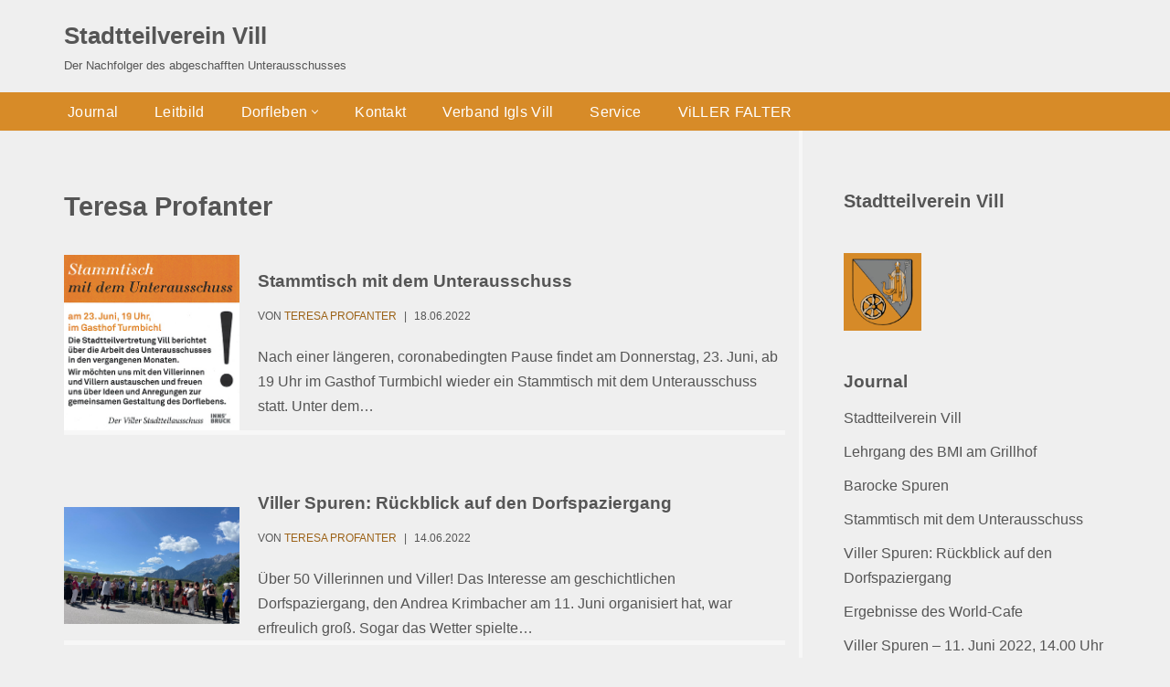

--- FILE ---
content_type: text/html; charset=UTF-8
request_url: https://vill.at/author/teresa/
body_size: 19042
content:
<!DOCTYPE html>
<html lang="de">

<head>
	
	<meta charset="UTF-8">
	<meta name="viewport" content="width=device-width, initial-scale=1, minimum-scale=1">
	<link rel="profile" href="http://gmpg.org/xfn/11">
		<title>Teresa Profanter &#8211; Stadtteilverein Vill</title>
<meta name='robots' content='max-image-preview:large' />
<link rel="alternate" type="application/rss+xml" title="Stadtteilverein Vill &raquo; Feed" href="https://vill.at/feed/" />
<link rel="alternate" type="application/rss+xml" title="Stadtteilverein Vill &raquo; Kommentar-Feed" href="https://vill.at/comments/feed/" />
<link rel="alternate" type="application/rss+xml" title="Stadtteilverein Vill &raquo; Feed für Beiträge von Teresa Profanter" href="https://vill.at/author/teresa/feed/" />
<style id='wp-img-auto-sizes-contain-inline-css'>
img:is([sizes=auto i],[sizes^="auto," i]){contain-intrinsic-size:3000px 1500px}
/*# sourceURL=wp-img-auto-sizes-contain-inline-css */
</style>
<style id='wp-emoji-styles-inline-css'>

	img.wp-smiley, img.emoji {
		display: inline !important;
		border: none !important;
		box-shadow: none !important;
		height: 1em !important;
		width: 1em !important;
		margin: 0 0.07em !important;
		vertical-align: -0.1em !important;
		background: none !important;
		padding: 0 !important;
	}
/*# sourceURL=wp-emoji-styles-inline-css */
</style>
<style id='wp-block-library-inline-css'>
:root{--wp-block-synced-color:#7a00df;--wp-block-synced-color--rgb:122,0,223;--wp-bound-block-color:var(--wp-block-synced-color);--wp-editor-canvas-background:#ddd;--wp-admin-theme-color:#007cba;--wp-admin-theme-color--rgb:0,124,186;--wp-admin-theme-color-darker-10:#006ba1;--wp-admin-theme-color-darker-10--rgb:0,107,160.5;--wp-admin-theme-color-darker-20:#005a87;--wp-admin-theme-color-darker-20--rgb:0,90,135;--wp-admin-border-width-focus:2px}@media (min-resolution:192dpi){:root{--wp-admin-border-width-focus:1.5px}}.wp-element-button{cursor:pointer}:root .has-very-light-gray-background-color{background-color:#eee}:root .has-very-dark-gray-background-color{background-color:#313131}:root .has-very-light-gray-color{color:#eee}:root .has-very-dark-gray-color{color:#313131}:root .has-vivid-green-cyan-to-vivid-cyan-blue-gradient-background{background:linear-gradient(135deg,#00d084,#0693e3)}:root .has-purple-crush-gradient-background{background:linear-gradient(135deg,#34e2e4,#4721fb 50%,#ab1dfe)}:root .has-hazy-dawn-gradient-background{background:linear-gradient(135deg,#faaca8,#dad0ec)}:root .has-subdued-olive-gradient-background{background:linear-gradient(135deg,#fafae1,#67a671)}:root .has-atomic-cream-gradient-background{background:linear-gradient(135deg,#fdd79a,#004a59)}:root .has-nightshade-gradient-background{background:linear-gradient(135deg,#330968,#31cdcf)}:root .has-midnight-gradient-background{background:linear-gradient(135deg,#020381,#2874fc)}:root{--wp--preset--font-size--normal:16px;--wp--preset--font-size--huge:42px}.has-regular-font-size{font-size:1em}.has-larger-font-size{font-size:2.625em}.has-normal-font-size{font-size:var(--wp--preset--font-size--normal)}.has-huge-font-size{font-size:var(--wp--preset--font-size--huge)}.has-text-align-center{text-align:center}.has-text-align-left{text-align:left}.has-text-align-right{text-align:right}.has-fit-text{white-space:nowrap!important}#end-resizable-editor-section{display:none}.aligncenter{clear:both}.items-justified-left{justify-content:flex-start}.items-justified-center{justify-content:center}.items-justified-right{justify-content:flex-end}.items-justified-space-between{justify-content:space-between}.screen-reader-text{border:0;clip-path:inset(50%);height:1px;margin:-1px;overflow:hidden;padding:0;position:absolute;width:1px;word-wrap:normal!important}.screen-reader-text:focus{background-color:#ddd;clip-path:none;color:#444;display:block;font-size:1em;height:auto;left:5px;line-height:normal;padding:15px 23px 14px;text-decoration:none;top:5px;width:auto;z-index:100000}html :where(.has-border-color){border-style:solid}html :where([style*=border-top-color]){border-top-style:solid}html :where([style*=border-right-color]){border-right-style:solid}html :where([style*=border-bottom-color]){border-bottom-style:solid}html :where([style*=border-left-color]){border-left-style:solid}html :where([style*=border-width]){border-style:solid}html :where([style*=border-top-width]){border-top-style:solid}html :where([style*=border-right-width]){border-right-style:solid}html :where([style*=border-bottom-width]){border-bottom-style:solid}html :where([style*=border-left-width]){border-left-style:solid}html :where(img[class*=wp-image-]){height:auto;max-width:100%}:where(figure){margin:0 0 1em}html :where(.is-position-sticky){--wp-admin--admin-bar--position-offset:var(--wp-admin--admin-bar--height,0px)}@media screen and (max-width:600px){html :where(.is-position-sticky){--wp-admin--admin-bar--position-offset:0px}}

/*# sourceURL=wp-block-library-inline-css */
</style><style id='wp-block-heading-inline-css'>
h1:where(.wp-block-heading).has-background,h2:where(.wp-block-heading).has-background,h3:where(.wp-block-heading).has-background,h4:where(.wp-block-heading).has-background,h5:where(.wp-block-heading).has-background,h6:where(.wp-block-heading).has-background{padding:1.25em 2.375em}h1.has-text-align-left[style*=writing-mode]:where([style*=vertical-lr]),h1.has-text-align-right[style*=writing-mode]:where([style*=vertical-rl]),h2.has-text-align-left[style*=writing-mode]:where([style*=vertical-lr]),h2.has-text-align-right[style*=writing-mode]:where([style*=vertical-rl]),h3.has-text-align-left[style*=writing-mode]:where([style*=vertical-lr]),h3.has-text-align-right[style*=writing-mode]:where([style*=vertical-rl]),h4.has-text-align-left[style*=writing-mode]:where([style*=vertical-lr]),h4.has-text-align-right[style*=writing-mode]:where([style*=vertical-rl]),h5.has-text-align-left[style*=writing-mode]:where([style*=vertical-lr]),h5.has-text-align-right[style*=writing-mode]:where([style*=vertical-rl]),h6.has-text-align-left[style*=writing-mode]:where([style*=vertical-lr]),h6.has-text-align-right[style*=writing-mode]:where([style*=vertical-rl]){rotate:180deg}
/*# sourceURL=https://vill.at/wp-includes/blocks/heading/style.min.css */
</style>
<style id='wp-block-image-inline-css'>
.wp-block-image>a,.wp-block-image>figure>a{display:inline-block}.wp-block-image img{box-sizing:border-box;height:auto;max-width:100%;vertical-align:bottom}@media not (prefers-reduced-motion){.wp-block-image img.hide{visibility:hidden}.wp-block-image img.show{animation:show-content-image .4s}}.wp-block-image[style*=border-radius] img,.wp-block-image[style*=border-radius]>a{border-radius:inherit}.wp-block-image.has-custom-border img{box-sizing:border-box}.wp-block-image.aligncenter{text-align:center}.wp-block-image.alignfull>a,.wp-block-image.alignwide>a{width:100%}.wp-block-image.alignfull img,.wp-block-image.alignwide img{height:auto;width:100%}.wp-block-image .aligncenter,.wp-block-image .alignleft,.wp-block-image .alignright,.wp-block-image.aligncenter,.wp-block-image.alignleft,.wp-block-image.alignright{display:table}.wp-block-image .aligncenter>figcaption,.wp-block-image .alignleft>figcaption,.wp-block-image .alignright>figcaption,.wp-block-image.aligncenter>figcaption,.wp-block-image.alignleft>figcaption,.wp-block-image.alignright>figcaption{caption-side:bottom;display:table-caption}.wp-block-image .alignleft{float:left;margin:.5em 1em .5em 0}.wp-block-image .alignright{float:right;margin:.5em 0 .5em 1em}.wp-block-image .aligncenter{margin-left:auto;margin-right:auto}.wp-block-image :where(figcaption){margin-bottom:1em;margin-top:.5em}.wp-block-image.is-style-circle-mask img{border-radius:9999px}@supports ((-webkit-mask-image:none) or (mask-image:none)) or (-webkit-mask-image:none){.wp-block-image.is-style-circle-mask img{border-radius:0;-webkit-mask-image:url('data:image/svg+xml;utf8,<svg viewBox="0 0 100 100" xmlns="http://www.w3.org/2000/svg"><circle cx="50" cy="50" r="50"/></svg>');mask-image:url('data:image/svg+xml;utf8,<svg viewBox="0 0 100 100" xmlns="http://www.w3.org/2000/svg"><circle cx="50" cy="50" r="50"/></svg>');mask-mode:alpha;-webkit-mask-position:center;mask-position:center;-webkit-mask-repeat:no-repeat;mask-repeat:no-repeat;-webkit-mask-size:contain;mask-size:contain}}:root :where(.wp-block-image.is-style-rounded img,.wp-block-image .is-style-rounded img){border-radius:9999px}.wp-block-image figure{margin:0}.wp-lightbox-container{display:flex;flex-direction:column;position:relative}.wp-lightbox-container img{cursor:zoom-in}.wp-lightbox-container img:hover+button{opacity:1}.wp-lightbox-container button{align-items:center;backdrop-filter:blur(16px) saturate(180%);background-color:#5a5a5a40;border:none;border-radius:4px;cursor:zoom-in;display:flex;height:20px;justify-content:center;opacity:0;padding:0;position:absolute;right:16px;text-align:center;top:16px;width:20px;z-index:100}@media not (prefers-reduced-motion){.wp-lightbox-container button{transition:opacity .2s ease}}.wp-lightbox-container button:focus-visible{outline:3px auto #5a5a5a40;outline:3px auto -webkit-focus-ring-color;outline-offset:3px}.wp-lightbox-container button:hover{cursor:pointer;opacity:1}.wp-lightbox-container button:focus{opacity:1}.wp-lightbox-container button:focus,.wp-lightbox-container button:hover,.wp-lightbox-container button:not(:hover):not(:active):not(.has-background){background-color:#5a5a5a40;border:none}.wp-lightbox-overlay{box-sizing:border-box;cursor:zoom-out;height:100vh;left:0;overflow:hidden;position:fixed;top:0;visibility:hidden;width:100%;z-index:100000}.wp-lightbox-overlay .close-button{align-items:center;cursor:pointer;display:flex;justify-content:center;min-height:40px;min-width:40px;padding:0;position:absolute;right:calc(env(safe-area-inset-right) + 16px);top:calc(env(safe-area-inset-top) + 16px);z-index:5000000}.wp-lightbox-overlay .close-button:focus,.wp-lightbox-overlay .close-button:hover,.wp-lightbox-overlay .close-button:not(:hover):not(:active):not(.has-background){background:none;border:none}.wp-lightbox-overlay .lightbox-image-container{height:var(--wp--lightbox-container-height);left:50%;overflow:hidden;position:absolute;top:50%;transform:translate(-50%,-50%);transform-origin:top left;width:var(--wp--lightbox-container-width);z-index:9999999999}.wp-lightbox-overlay .wp-block-image{align-items:center;box-sizing:border-box;display:flex;height:100%;justify-content:center;margin:0;position:relative;transform-origin:0 0;width:100%;z-index:3000000}.wp-lightbox-overlay .wp-block-image img{height:var(--wp--lightbox-image-height);min-height:var(--wp--lightbox-image-height);min-width:var(--wp--lightbox-image-width);width:var(--wp--lightbox-image-width)}.wp-lightbox-overlay .wp-block-image figcaption{display:none}.wp-lightbox-overlay button{background:none;border:none}.wp-lightbox-overlay .scrim{background-color:#fff;height:100%;opacity:.9;position:absolute;width:100%;z-index:2000000}.wp-lightbox-overlay.active{visibility:visible}@media not (prefers-reduced-motion){.wp-lightbox-overlay.active{animation:turn-on-visibility .25s both}.wp-lightbox-overlay.active img{animation:turn-on-visibility .35s both}.wp-lightbox-overlay.show-closing-animation:not(.active){animation:turn-off-visibility .35s both}.wp-lightbox-overlay.show-closing-animation:not(.active) img{animation:turn-off-visibility .25s both}.wp-lightbox-overlay.zoom.active{animation:none;opacity:1;visibility:visible}.wp-lightbox-overlay.zoom.active .lightbox-image-container{animation:lightbox-zoom-in .4s}.wp-lightbox-overlay.zoom.active .lightbox-image-container img{animation:none}.wp-lightbox-overlay.zoom.active .scrim{animation:turn-on-visibility .4s forwards}.wp-lightbox-overlay.zoom.show-closing-animation:not(.active){animation:none}.wp-lightbox-overlay.zoom.show-closing-animation:not(.active) .lightbox-image-container{animation:lightbox-zoom-out .4s}.wp-lightbox-overlay.zoom.show-closing-animation:not(.active) .lightbox-image-container img{animation:none}.wp-lightbox-overlay.zoom.show-closing-animation:not(.active) .scrim{animation:turn-off-visibility .4s forwards}}@keyframes show-content-image{0%{visibility:hidden}99%{visibility:hidden}to{visibility:visible}}@keyframes turn-on-visibility{0%{opacity:0}to{opacity:1}}@keyframes turn-off-visibility{0%{opacity:1;visibility:visible}99%{opacity:0;visibility:visible}to{opacity:0;visibility:hidden}}@keyframes lightbox-zoom-in{0%{transform:translate(calc((-100vw + var(--wp--lightbox-scrollbar-width))/2 + var(--wp--lightbox-initial-left-position)),calc(-50vh + var(--wp--lightbox-initial-top-position))) scale(var(--wp--lightbox-scale))}to{transform:translate(-50%,-50%) scale(1)}}@keyframes lightbox-zoom-out{0%{transform:translate(-50%,-50%) scale(1);visibility:visible}99%{visibility:visible}to{transform:translate(calc((-100vw + var(--wp--lightbox-scrollbar-width))/2 + var(--wp--lightbox-initial-left-position)),calc(-50vh + var(--wp--lightbox-initial-top-position))) scale(var(--wp--lightbox-scale));visibility:hidden}}
/*# sourceURL=https://vill.at/wp-includes/blocks/image/style.min.css */
</style>
<style id='wp-block-paragraph-inline-css'>
.is-small-text{font-size:.875em}.is-regular-text{font-size:1em}.is-large-text{font-size:2.25em}.is-larger-text{font-size:3em}.has-drop-cap:not(:focus):first-letter{float:left;font-size:8.4em;font-style:normal;font-weight:100;line-height:.68;margin:.05em .1em 0 0;text-transform:uppercase}body.rtl .has-drop-cap:not(:focus):first-letter{float:none;margin-left:.1em}p.has-drop-cap.has-background{overflow:hidden}:root :where(p.has-background){padding:1.25em 2.375em}:where(p.has-text-color:not(.has-link-color)) a{color:inherit}p.has-text-align-left[style*="writing-mode:vertical-lr"],p.has-text-align-right[style*="writing-mode:vertical-rl"]{rotate:180deg}
/*# sourceURL=https://vill.at/wp-includes/blocks/paragraph/style.min.css */
</style>
<style id='global-styles-inline-css'>
:root{--wp--preset--aspect-ratio--square: 1;--wp--preset--aspect-ratio--4-3: 4/3;--wp--preset--aspect-ratio--3-4: 3/4;--wp--preset--aspect-ratio--3-2: 3/2;--wp--preset--aspect-ratio--2-3: 2/3;--wp--preset--aspect-ratio--16-9: 16/9;--wp--preset--aspect-ratio--9-16: 9/16;--wp--preset--color--black: #000000;--wp--preset--color--cyan-bluish-gray: #abb8c3;--wp--preset--color--white: #ffffff;--wp--preset--color--pale-pink: #f78da7;--wp--preset--color--vivid-red: #cf2e2e;--wp--preset--color--luminous-vivid-orange: #ff6900;--wp--preset--color--luminous-vivid-amber: #fcb900;--wp--preset--color--light-green-cyan: #7bdcb5;--wp--preset--color--vivid-green-cyan: #00d084;--wp--preset--color--pale-cyan-blue: #8ed1fc;--wp--preset--color--vivid-cyan-blue: #0693e3;--wp--preset--color--vivid-purple: #9b51e0;--wp--preset--color--neve-link-color: var(--nv-primary-accent);--wp--preset--color--neve-link-hover-color: var(--nv-secondary-accent);--wp--preset--color--nv-site-bg: var(--nv-site-bg);--wp--preset--color--nv-light-bg: var(--nv-light-bg);--wp--preset--color--nv-dark-bg: var(--nv-dark-bg);--wp--preset--color--neve-text-color: var(--nv-text-color);--wp--preset--color--nv-text-dark-bg: var(--nv-text-dark-bg);--wp--preset--color--nv-c-1: var(--nv-c-1);--wp--preset--color--nv-c-2: var(--nv-c-2);--wp--preset--gradient--vivid-cyan-blue-to-vivid-purple: linear-gradient(135deg,rgb(6,147,227) 0%,rgb(155,81,224) 100%);--wp--preset--gradient--light-green-cyan-to-vivid-green-cyan: linear-gradient(135deg,rgb(122,220,180) 0%,rgb(0,208,130) 100%);--wp--preset--gradient--luminous-vivid-amber-to-luminous-vivid-orange: linear-gradient(135deg,rgb(252,185,0) 0%,rgb(255,105,0) 100%);--wp--preset--gradient--luminous-vivid-orange-to-vivid-red: linear-gradient(135deg,rgb(255,105,0) 0%,rgb(207,46,46) 100%);--wp--preset--gradient--very-light-gray-to-cyan-bluish-gray: linear-gradient(135deg,rgb(238,238,238) 0%,rgb(169,184,195) 100%);--wp--preset--gradient--cool-to-warm-spectrum: linear-gradient(135deg,rgb(74,234,220) 0%,rgb(151,120,209) 20%,rgb(207,42,186) 40%,rgb(238,44,130) 60%,rgb(251,105,98) 80%,rgb(254,248,76) 100%);--wp--preset--gradient--blush-light-purple: linear-gradient(135deg,rgb(255,206,236) 0%,rgb(152,150,240) 100%);--wp--preset--gradient--blush-bordeaux: linear-gradient(135deg,rgb(254,205,165) 0%,rgb(254,45,45) 50%,rgb(107,0,62) 100%);--wp--preset--gradient--luminous-dusk: linear-gradient(135deg,rgb(255,203,112) 0%,rgb(199,81,192) 50%,rgb(65,88,208) 100%);--wp--preset--gradient--pale-ocean: linear-gradient(135deg,rgb(255,245,203) 0%,rgb(182,227,212) 50%,rgb(51,167,181) 100%);--wp--preset--gradient--electric-grass: linear-gradient(135deg,rgb(202,248,128) 0%,rgb(113,206,126) 100%);--wp--preset--gradient--midnight: linear-gradient(135deg,rgb(2,3,129) 0%,rgb(40,116,252) 100%);--wp--preset--font-size--small: 13px;--wp--preset--font-size--medium: 20px;--wp--preset--font-size--large: 36px;--wp--preset--font-size--x-large: 42px;--wp--preset--spacing--20: 0.44rem;--wp--preset--spacing--30: 0.67rem;--wp--preset--spacing--40: 1rem;--wp--preset--spacing--50: 1.5rem;--wp--preset--spacing--60: 2.25rem;--wp--preset--spacing--70: 3.38rem;--wp--preset--spacing--80: 5.06rem;--wp--preset--shadow--natural: 6px 6px 9px rgba(0, 0, 0, 0.2);--wp--preset--shadow--deep: 12px 12px 50px rgba(0, 0, 0, 0.4);--wp--preset--shadow--sharp: 6px 6px 0px rgba(0, 0, 0, 0.2);--wp--preset--shadow--outlined: 6px 6px 0px -3px rgb(255, 255, 255), 6px 6px rgb(0, 0, 0);--wp--preset--shadow--crisp: 6px 6px 0px rgb(0, 0, 0);}:where(.is-layout-flex){gap: 0.5em;}:where(.is-layout-grid){gap: 0.5em;}body .is-layout-flex{display: flex;}.is-layout-flex{flex-wrap: wrap;align-items: center;}.is-layout-flex > :is(*, div){margin: 0;}body .is-layout-grid{display: grid;}.is-layout-grid > :is(*, div){margin: 0;}:where(.wp-block-columns.is-layout-flex){gap: 2em;}:where(.wp-block-columns.is-layout-grid){gap: 2em;}:where(.wp-block-post-template.is-layout-flex){gap: 1.25em;}:where(.wp-block-post-template.is-layout-grid){gap: 1.25em;}.has-black-color{color: var(--wp--preset--color--black) !important;}.has-cyan-bluish-gray-color{color: var(--wp--preset--color--cyan-bluish-gray) !important;}.has-white-color{color: var(--wp--preset--color--white) !important;}.has-pale-pink-color{color: var(--wp--preset--color--pale-pink) !important;}.has-vivid-red-color{color: var(--wp--preset--color--vivid-red) !important;}.has-luminous-vivid-orange-color{color: var(--wp--preset--color--luminous-vivid-orange) !important;}.has-luminous-vivid-amber-color{color: var(--wp--preset--color--luminous-vivid-amber) !important;}.has-light-green-cyan-color{color: var(--wp--preset--color--light-green-cyan) !important;}.has-vivid-green-cyan-color{color: var(--wp--preset--color--vivid-green-cyan) !important;}.has-pale-cyan-blue-color{color: var(--wp--preset--color--pale-cyan-blue) !important;}.has-vivid-cyan-blue-color{color: var(--wp--preset--color--vivid-cyan-blue) !important;}.has-vivid-purple-color{color: var(--wp--preset--color--vivid-purple) !important;}.has-neve-link-color-color{color: var(--wp--preset--color--neve-link-color) !important;}.has-neve-link-hover-color-color{color: var(--wp--preset--color--neve-link-hover-color) !important;}.has-nv-site-bg-color{color: var(--wp--preset--color--nv-site-bg) !important;}.has-nv-light-bg-color{color: var(--wp--preset--color--nv-light-bg) !important;}.has-nv-dark-bg-color{color: var(--wp--preset--color--nv-dark-bg) !important;}.has-neve-text-color-color{color: var(--wp--preset--color--neve-text-color) !important;}.has-nv-text-dark-bg-color{color: var(--wp--preset--color--nv-text-dark-bg) !important;}.has-nv-c-1-color{color: var(--wp--preset--color--nv-c-1) !important;}.has-nv-c-2-color{color: var(--wp--preset--color--nv-c-2) !important;}.has-black-background-color{background-color: var(--wp--preset--color--black) !important;}.has-cyan-bluish-gray-background-color{background-color: var(--wp--preset--color--cyan-bluish-gray) !important;}.has-white-background-color{background-color: var(--wp--preset--color--white) !important;}.has-pale-pink-background-color{background-color: var(--wp--preset--color--pale-pink) !important;}.has-vivid-red-background-color{background-color: var(--wp--preset--color--vivid-red) !important;}.has-luminous-vivid-orange-background-color{background-color: var(--wp--preset--color--luminous-vivid-orange) !important;}.has-luminous-vivid-amber-background-color{background-color: var(--wp--preset--color--luminous-vivid-amber) !important;}.has-light-green-cyan-background-color{background-color: var(--wp--preset--color--light-green-cyan) !important;}.has-vivid-green-cyan-background-color{background-color: var(--wp--preset--color--vivid-green-cyan) !important;}.has-pale-cyan-blue-background-color{background-color: var(--wp--preset--color--pale-cyan-blue) !important;}.has-vivid-cyan-blue-background-color{background-color: var(--wp--preset--color--vivid-cyan-blue) !important;}.has-vivid-purple-background-color{background-color: var(--wp--preset--color--vivid-purple) !important;}.has-neve-link-color-background-color{background-color: var(--wp--preset--color--neve-link-color) !important;}.has-neve-link-hover-color-background-color{background-color: var(--wp--preset--color--neve-link-hover-color) !important;}.has-nv-site-bg-background-color{background-color: var(--wp--preset--color--nv-site-bg) !important;}.has-nv-light-bg-background-color{background-color: var(--wp--preset--color--nv-light-bg) !important;}.has-nv-dark-bg-background-color{background-color: var(--wp--preset--color--nv-dark-bg) !important;}.has-neve-text-color-background-color{background-color: var(--wp--preset--color--neve-text-color) !important;}.has-nv-text-dark-bg-background-color{background-color: var(--wp--preset--color--nv-text-dark-bg) !important;}.has-nv-c-1-background-color{background-color: var(--wp--preset--color--nv-c-1) !important;}.has-nv-c-2-background-color{background-color: var(--wp--preset--color--nv-c-2) !important;}.has-black-border-color{border-color: var(--wp--preset--color--black) !important;}.has-cyan-bluish-gray-border-color{border-color: var(--wp--preset--color--cyan-bluish-gray) !important;}.has-white-border-color{border-color: var(--wp--preset--color--white) !important;}.has-pale-pink-border-color{border-color: var(--wp--preset--color--pale-pink) !important;}.has-vivid-red-border-color{border-color: var(--wp--preset--color--vivid-red) !important;}.has-luminous-vivid-orange-border-color{border-color: var(--wp--preset--color--luminous-vivid-orange) !important;}.has-luminous-vivid-amber-border-color{border-color: var(--wp--preset--color--luminous-vivid-amber) !important;}.has-light-green-cyan-border-color{border-color: var(--wp--preset--color--light-green-cyan) !important;}.has-vivid-green-cyan-border-color{border-color: var(--wp--preset--color--vivid-green-cyan) !important;}.has-pale-cyan-blue-border-color{border-color: var(--wp--preset--color--pale-cyan-blue) !important;}.has-vivid-cyan-blue-border-color{border-color: var(--wp--preset--color--vivid-cyan-blue) !important;}.has-vivid-purple-border-color{border-color: var(--wp--preset--color--vivid-purple) !important;}.has-neve-link-color-border-color{border-color: var(--wp--preset--color--neve-link-color) !important;}.has-neve-link-hover-color-border-color{border-color: var(--wp--preset--color--neve-link-hover-color) !important;}.has-nv-site-bg-border-color{border-color: var(--wp--preset--color--nv-site-bg) !important;}.has-nv-light-bg-border-color{border-color: var(--wp--preset--color--nv-light-bg) !important;}.has-nv-dark-bg-border-color{border-color: var(--wp--preset--color--nv-dark-bg) !important;}.has-neve-text-color-border-color{border-color: var(--wp--preset--color--neve-text-color) !important;}.has-nv-text-dark-bg-border-color{border-color: var(--wp--preset--color--nv-text-dark-bg) !important;}.has-nv-c-1-border-color{border-color: var(--wp--preset--color--nv-c-1) !important;}.has-nv-c-2-border-color{border-color: var(--wp--preset--color--nv-c-2) !important;}.has-vivid-cyan-blue-to-vivid-purple-gradient-background{background: var(--wp--preset--gradient--vivid-cyan-blue-to-vivid-purple) !important;}.has-light-green-cyan-to-vivid-green-cyan-gradient-background{background: var(--wp--preset--gradient--light-green-cyan-to-vivid-green-cyan) !important;}.has-luminous-vivid-amber-to-luminous-vivid-orange-gradient-background{background: var(--wp--preset--gradient--luminous-vivid-amber-to-luminous-vivid-orange) !important;}.has-luminous-vivid-orange-to-vivid-red-gradient-background{background: var(--wp--preset--gradient--luminous-vivid-orange-to-vivid-red) !important;}.has-very-light-gray-to-cyan-bluish-gray-gradient-background{background: var(--wp--preset--gradient--very-light-gray-to-cyan-bluish-gray) !important;}.has-cool-to-warm-spectrum-gradient-background{background: var(--wp--preset--gradient--cool-to-warm-spectrum) !important;}.has-blush-light-purple-gradient-background{background: var(--wp--preset--gradient--blush-light-purple) !important;}.has-blush-bordeaux-gradient-background{background: var(--wp--preset--gradient--blush-bordeaux) !important;}.has-luminous-dusk-gradient-background{background: var(--wp--preset--gradient--luminous-dusk) !important;}.has-pale-ocean-gradient-background{background: var(--wp--preset--gradient--pale-ocean) !important;}.has-electric-grass-gradient-background{background: var(--wp--preset--gradient--electric-grass) !important;}.has-midnight-gradient-background{background: var(--wp--preset--gradient--midnight) !important;}.has-small-font-size{font-size: var(--wp--preset--font-size--small) !important;}.has-medium-font-size{font-size: var(--wp--preset--font-size--medium) !important;}.has-large-font-size{font-size: var(--wp--preset--font-size--large) !important;}.has-x-large-font-size{font-size: var(--wp--preset--font-size--x-large) !important;}
/*# sourceURL=global-styles-inline-css */
</style>

<style id='classic-theme-styles-inline-css'>
/*! This file is auto-generated */
.wp-block-button__link{color:#fff;background-color:#32373c;border-radius:9999px;box-shadow:none;text-decoration:none;padding:calc(.667em + 2px) calc(1.333em + 2px);font-size:1.125em}.wp-block-file__button{background:#32373c;color:#fff;text-decoration:none}
/*# sourceURL=/wp-includes/css/classic-themes.min.css */
</style>
<link rel='stylesheet' id='contact-form-7-css' href='https://vill.at/wp-content/plugins/contact-form-7/includes/css/styles.css?ver=6.1.4' media='all' />
<link rel='stylesheet' id='wp-fullcalendar-css' href='https://vill.at/wp-content/plugins/wp-fullcalendar/includes/css/main.css?ver=1.6' media='all' />
<link rel='stylesheet' id='wp-fullcalendar-tippy-light-border-css' href='https://vill.at/wp-content/plugins/wp-fullcalendar/includes/css/tippy/light-border.css?ver=1.6' media='all' />
<link rel='stylesheet' id='jquery-ui-css' href='https://vill.at/wp-content/plugins/wp-fullcalendar/includes/css/jquery-ui/ui-lightness/jquery-ui.min.css?ver=1.6' media='all' />
<link rel='stylesheet' id='jquery-ui-theme-css' href='https://vill.at/wp-content/plugins/wp-fullcalendar/includes/css/jquery-ui/ui-lightness/theme.css?ver=1.6' media='all' />
<link rel='stylesheet' id='neve-style-css' href='https://vill.at/wp-content/themes/neve/style-main-new.min.css?ver=4.2.2' media='all' />
<style id='neve-style-inline-css'>
.is-menu-sidebar .header-menu-sidebar { visibility: visible; }.is-menu-sidebar.menu_sidebar_slide_left .header-menu-sidebar { transform: translate3d(0, 0, 0); left: 0; }.is-menu-sidebar.menu_sidebar_slide_right .header-menu-sidebar { transform: translate3d(0, 0, 0); right: 0; }.is-menu-sidebar.menu_sidebar_pull_right .header-menu-sidebar, .is-menu-sidebar.menu_sidebar_pull_left .header-menu-sidebar { transform: translateX(0); }.is-menu-sidebar.menu_sidebar_dropdown .header-menu-sidebar { height: auto; }.is-menu-sidebar.menu_sidebar_dropdown .header-menu-sidebar-inner { max-height: 400px; padding: 20px 0; }.is-menu-sidebar.menu_sidebar_full_canvas .header-menu-sidebar { opacity: 1; }.header-menu-sidebar .menu-item-nav-search:not(.floating) { pointer-events: none; }.header-menu-sidebar .menu-item-nav-search .is-menu-sidebar { pointer-events: unset; }
.nv-meta-list li.meta:not(:last-child):after { content:"|" }.nv-meta-list .no-mobile{
			display:none;
		}.nv-meta-list li.last::after{
			content: ""!important;
		}@media (min-width: 769px) {
			.nv-meta-list .no-mobile {
				display: inline-block;
			}
			.nv-meta-list li.last:not(:last-child)::after {
		 		content: "|" !important;
			}
		}
.nav-ul li .caret svg, .nav-ul li .caret img{width:var(--smiconsize, 0.5em);height:var(--smiconsize, 0.5em);}.nav-ul .sub-menu li {border-style: var(--itembstyle);}
 :root{ --container: 748px;--postwidth:100%; --primarybtnbg: var(--nv-primary-accent); --primarybtnhoverbg: var(--nv-primary-accent); --primarybtncolor: #fff; --secondarybtncolor: var(--nv-primary-accent); --primarybtnhovercolor: #fff; --secondarybtnhovercolor: var(--nv-primary-accent);--primarybtnborderradius:3px;--secondarybtnborderradius:3px;--secondarybtnborderwidth:3px;--btnpadding:13px 15px;--primarybtnpadding:13px 15px;--secondarybtnpadding:calc(13px - 3px) calc(15px - 3px); --bodyfontfamily: Arial,Helvetica,sans-serif; --bodyfontsize: 15px; --bodylineheight: 1.6; --bodyletterspacing: 0px; --bodyfontweight: 400; --h1fontsize: 1.5em; --h1fontweight: 600; --h1lineheight: 1.6em; --h1letterspacing: 0px; --h1texttransform: none; --h2fontsize: 1.3em; --h2fontweight: 600; --h2lineheight: 1.6em; --h2letterspacing: 0px; --h2texttransform: none; --h3fontsize: 1.1em; --h3fontweight: 600; --h3lineheight: 1.6em; --h3letterspacing: 0px; --h3texttransform: none; --h4fontsize: 1em; --h4fontweight: 600; --h4lineheight: 1.6em; --h4letterspacing: 0px; --h4texttransform: none; --h5fontsize: 16px; --h5fontweight: 700; --h5lineheight: 1.6; --h5letterspacing: 0px; --h5texttransform: none; --h6fontsize: 14px; --h6fontweight: 700; --h6lineheight: 1.6; --h6letterspacing: 0px; --h6texttransform: none;--formfieldborderwidth:1px;--formfieldborderradius:3px; --formfieldbgcolor: var(--nv-light-bg); --formfieldbordercolor: #dddddd; --formfieldcolor: var(--nv-text-color);--formfieldpadding:10px 12px; --formlabeltexttransform: none; } .nv-index-posts{ --borderradius:0px; --bordercolor: var(--nv-c-2); --borderwidth: 1px; } .alignfull > [class*="__inner-container"], .alignwide > [class*="__inner-container"]{ max-width:718px;margin:auto } .nv-meta-list{ --avatarsize: 20px; } .single .nv-meta-list{ --avatarsize: 20px; } .blog .nv-meta-list li, .archive .nv-meta-list li{ --texttransform: uppercase; } .nv-is-boxed.nv-comments-wrap{ --padding:20px; } .nv-is-boxed.comment-respond{ --padding:20px; } .single:not(.single-product), .page{ --c-vspace:0 0 0 0;; } .scroll-to-top{ --color: var(--nv-text-dark-bg);--padding:8px 10px; --borderradius: 3px; --bgcolor: var(--nv-primary-accent); --hovercolor: var(--nv-text-dark-bg); --hoverbgcolor: var(--nv-primary-accent);--size:16px; } .global-styled{ --bgcolor: var(--nv-site-bg); } .header-top{ --rowbcolor: var(--nv-light-bg); --color: var(--nv-text-color); --bgcolor: var(--nv-site-bg); } .header-main{ --rowbcolor: var(--nv-light-bg); --color: #ffffff; --bgcolor: #d78b28; } .header-bottom{ --rowbcolor: var(--nv-light-bg); --color: var(--nv-text-color); --bgcolor: var(--nv-site-bg); } .header-menu-sidebar-bg{ --justify: flex-start; --textalign: left;--flexg: 1;--wrapdropdownwidth: auto; --color: var(--nv-text-color); --bgcolor: var(--nv-primary-accent); } .header-menu-sidebar{ width: 360px; } .builder-item--logo{ --maxwidth: 120px; --fs: 24px;--padding:10px 0;--margin:0; --textalign: left;--justify: flex-start; } .builder-item--nav-icon,.header-menu-sidebar .close-sidebar-panel .navbar-toggle{ --borderradius:0; } .builder-item--nav-icon{ --label-margin:0 5px 0 0;;--padding:10px 15px;--margin:0; } .builder-item--primary-menu{ --color: var(--nv-light-bg); --hovercolor: #3d2a12; --hovertextcolor: var(--nv-text-color); --activecolor: #3d2a12; --spacing: 20px; --height: 25px; --smiconsize: 7px;--padding:0;--margin:0; --fontsize: 1em; --lineheight: 1.6em; --letterspacing: 0px; --fontweight: 500; --texttransform: none; --iconsize: 1em; } .builder-item--primary-menu .sub-menu{ --bstyle: none; --itembstyle: none; } .hfg-is-group.has-primary-menu .inherit-ff{ --inheritedfw: 500; } .builder-item--header_search{ --height: 40px;--formfieldborderwidth:2px;--formfieldborderradius:2px;--padding:0;--margin:0; } .footer-top-inner .row{ grid-template-columns:1fr 1fr 1fr; --valign: flex-start; } .footer-top{ --rowbcolor: var(--nv-light-bg); --color: var(--nv-text-color); --bgcolor: var(--nv-site-bg); } .footer-main-inner .row{ grid-template-columns:1fr 1fr 1fr; --valign: flex-start; } .footer-main{ --rowbcolor: var(--nv-light-bg); --color: var(--nv-text-color); --bgcolor: var(--nv-site-bg); } .footer-bottom-inner .row{ grid-template-columns:1fr 1fr 1fr; --valign: flex-start; } .footer-bottom{ --rowbcolor: var(--nv-light-bg); --color: var(--nv-light-bg); --bgcolor: var(--nv-secondary-accent); } .builder-item--footer-four-widgets{ --padding:0;--margin:-10px 0 -20px 0;; --textalign: center;--justify: center; } .builder-item--footer-menu{ --color: var(--nv-light-bg); --hovercolor: var(--nv-site-bg); --spacing: 20px; --height: 25px;--padding:0;--margin:0 0 -30px 0;; --fontsize: 1em; --lineheight: 1.6; --letterspacing: 0px; --fontweight: 500; --texttransform: none; --iconsize: 1em; --textalign: center;--justify: center; } .builder-item--custom_layout_7{ --padding:0;--margin:0; --textalign: center;--justify: center; } .page_header-top{ --rowbcolor: var(--nv-light-bg); --color: var(--nv-text-color); --bgcolor: var(--nv-site-bg); } .page_header-bottom{ --rowbcolor: var(--nv-light-bg); --color: var(--nv-text-color); --bgcolor: var(--nv-site-bg); } @media(min-width: 576px){ :root{ --container: 992px;--postwidth:100%;--btnpadding:13px 15px;--primarybtnpadding:13px 15px;--secondarybtnpadding:calc(13px - 3px) calc(15px - 3px); --bodyfontsize: 16px; --bodylineheight: 1.6; --bodyletterspacing: 0px; --h1fontsize: 1.5em; --h1lineheight: 1.6em; --h1letterspacing: 0px; --h2fontsize: 1.3em; --h2lineheight: 1.6em; --h2letterspacing: 0px; --h3fontsize: 1.1em; --h3lineheight: 1.6em; --h3letterspacing: 0px; --h4fontsize: 1em; --h4lineheight: 1.6em; --h4letterspacing: 0px; --h5fontsize: 18px; --h5lineheight: 1.6; --h5letterspacing: 0px; --h6fontsize: 14px; --h6lineheight: 1.6; --h6letterspacing: 0px; } .nv-index-posts{ --borderwidth: 1px; } .nv-meta-list{ --avatarsize: 20px; } .single .nv-meta-list{ --avatarsize: 20px; } .nv-is-boxed.nv-comments-wrap{ --padding:30px; } .nv-is-boxed.comment-respond{ --padding:30px; } .single:not(.single-product), .page{ --c-vspace:0 0 0 0;; } .scroll-to-top{ --padding:8px 10px;--size:16px; } .header-menu-sidebar-bg{ --justify: flex-start; --textalign: left;--flexg: 1;--wrapdropdownwidth: auto; } .header-menu-sidebar{ width: 360px; } .builder-item--logo{ --maxwidth: 120px; --fs: 24px;--padding:10px 0;--margin:0; --textalign: left;--justify: flex-start; } .builder-item--nav-icon{ --label-margin:0 5px 0 0;;--padding:10px 15px;--margin:0; } .builder-item--primary-menu{ --spacing: 20px; --height: 25px; --smiconsize: 7px;--padding:0;--margin:0; --fontsize: 1em; --lineheight: 1.6em; --letterspacing: 0px; --iconsize: 1em; } .builder-item--header_search{ --height: 40px;--formfieldborderwidth:2px;--formfieldborderradius:2px;--padding:0;--margin:0; } .builder-item--footer-four-widgets{ --padding:0;--margin:-20px; --textalign: center;--justify: center; } .builder-item--footer-menu{ --spacing: 20px; --height: 25px;--padding:0;--margin:0 0 -30px 0;; --fontsize: 1em; --lineheight: 1.6; --letterspacing: 0px; --iconsize: 1em; --textalign: center;--justify: center; } .builder-item--custom_layout_7{ --padding:0;--margin:0; --textalign: center;--justify: center; } }@media(min-width: 960px){ :root{ --container: 1170px;--postwidth:100%;--btnpadding:13px 15px;--primarybtnpadding:13px 15px;--secondarybtnpadding:calc(13px - 3px) calc(15px - 3px); --bodyfontsize: 16px; --bodylineheight: 1.7; --bodyletterspacing: 0px; --h1fontsize: 1.8em; --h1lineheight: 1.6em; --h1letterspacing: 0px; --h2fontsize: 1.6em; --h2lineheight: 1.6em; --h2letterspacing: 0px; --h3fontsize: 1.3em; --h3lineheight: 1.6em; --h3letterspacing: 0px; --h4fontsize: 1.2em; --h4lineheight: 1.6em; --h4letterspacing: 0px; --h5fontsize: 20px; --h5lineheight: 1.6; --h5letterspacing: 0px; --h6fontsize: 16px; --h6lineheight: 1.6; --h6letterspacing: 0px; } .nv-index-posts{ --postcoltemplate:25fr 75fr; --borderwidth: 5px; } #content .container .col, #content .container-fluid .col{ max-width: 70%; } .alignfull > [class*="__inner-container"], .alignwide > [class*="__inner-container"]{ max-width:789px } .container-fluid .alignfull > [class*="__inner-container"], .container-fluid .alignwide > [class*="__inner-container"]{ max-width:calc(70% + 15px) } .nv-sidebar-wrap, .nv-sidebar-wrap.shop-sidebar{ max-width: 30%; } .nv-meta-list{ --avatarsize: 20px; } .single .nv-meta-list{ --avatarsize: 20px; } .blog .blog-entry-title, .archive .blog-entry-title{ --fontsize: 1.2em; } .blog .nv-meta-list li, .archive .nv-meta-list li{ --fontsize: 0.8em; } .nv-is-boxed.nv-comments-wrap{ --padding:40px; } .nv-is-boxed.comment-respond{ --padding:40px; } .single:not(.single-product), .page{ --c-vspace:0 0 0 0;; } .scroll-to-top{ --padding:8px 10px;--size:16px; } .header-menu-sidebar-bg{ --justify: flex-start; --textalign: left;--flexg: 1;--wrapdropdownwidth: auto; } .header-menu-sidebar{ width: 360px; } .builder-item--logo{ --maxwidth: 120px; --fs: 24px;--padding:10px 0;--margin:0; --textalign: left;--justify: flex-start; } .builder-item--nav-icon{ --label-margin:0 5px 0 0;;--padding:10px 15px;--margin:0; } .builder-item--primary-menu{ --spacing: 32px; --height: 25px; --smiconsize: 7px;--padding:0;--margin:0; --fontsize: 1em; --lineheight: 1.6em; --letterspacing: 0.3px; --iconsize: 1em; } .builder-item--header_search{ --height: 40px;--formfieldborderwidth:2px;--formfieldborderradius:2px;--padding:0;--margin:0; } .builder-item--footer-four-widgets{ --padding:0;--margin:0 0 -24px 0;; --textalign: left;--justify: flex-start; } .builder-item--footer-menu{ --spacing: 20px; --height: 25px;--padding:0;--margin:0; --fontsize: 1em; --lineheight: 1.6; --letterspacing: 0px; --iconsize: 1em; --textalign: left;--justify: flex-start; } .builder-item--custom_layout_7{ --padding:0;--margin:0; --textalign: center;--justify: center; } }.scroll-to-top {right: 20px; border: none; position: fixed; bottom: 30px; display: none; opacity: 0; visibility: hidden; transition: opacity 0.3s ease-in-out, visibility 0.3s ease-in-out; align-items: center; justify-content: center; z-index: 999; } @supports (-webkit-overflow-scrolling: touch) { .scroll-to-top { bottom: 74px; } } .scroll-to-top.image { background-position: center; } .scroll-to-top .scroll-to-top-image { width: 100%; height: 100%; } .scroll-to-top .scroll-to-top-label { margin: 0; padding: 5px; } .scroll-to-top:hover { text-decoration: none; } .scroll-to-top.scroll-to-top-left {left: 20px; right: unset;} .scroll-to-top.scroll-show-mobile { display: flex; } @media (min-width: 960px) { .scroll-to-top { display: flex; } }.scroll-to-top { color: var(--color); padding: var(--padding); border-radius: var(--borderradius); background: var(--bgcolor); } .scroll-to-top:hover, .scroll-to-top:focus { color: var(--hovercolor); background: var(--hoverbgcolor); } .scroll-to-top-icon, .scroll-to-top.image .scroll-to-top-image { width: var(--size); height: var(--size); } .scroll-to-top-image { background-image: var(--bgimage); background-size: cover; }:root{--nv-primary-accent:#d68a27;--nv-secondary-accent:#9c6319;--nv-site-bg:#efefef;--nv-light-bg:#ffffff;--nv-dark-bg:#555555;--nv-text-color:#555555;--nv-text-dark-bg:#ffffff;--nv-c-1:#d68a27;--nv-c-2:rgba(255,255,255,0.5);--nv-fallback-ff:Arial, Helvetica, sans-serif;}
/*# sourceURL=neve-style-inline-css */
</style>
<link rel='stylesheet' id='neve-blog-pro-css' href='https://vill.at/wp-content/plugins/neve-pro-addon/includes/modules/blog_pro/assets/style.min.css?ver=3.2.4' media='all' />
<link rel='stylesheet' id='neve-child-style-css' href='https://vill.at/wp-content/themes/neve-viv-sub/style.css?ver=4.2.2' media='all' />
<script src="https://vill.at/wp-includes/js/jquery/jquery.min.js?ver=3.7.1" id="jquery-core-js"></script>
<script src="https://vill.at/wp-includes/js/jquery/jquery-migrate.min.js?ver=3.4.1" id="jquery-migrate-js"></script>
<script src="https://vill.at/wp-includes/js/jquery/ui/core.min.js?ver=1.13.3" id="jquery-ui-core-js"></script>
<script src="https://vill.at/wp-includes/js/jquery/ui/menu.min.js?ver=1.13.3" id="jquery-ui-menu-js"></script>
<script src="https://vill.at/wp-includes/js/jquery/ui/selectmenu.min.js?ver=1.13.3" id="jquery-ui-selectmenu-js"></script>
<script src="https://vill.at/wp-includes/js/jquery/ui/tooltip.min.js?ver=1.13.3" id="jquery-ui-tooltip-js"></script>
<script src="https://vill.at/wp-includes/js/dist/vendor/moment.min.js?ver=2.30.1" id="moment-js"></script>
<script id="moment-js-after">
moment.updateLocale( 'de_DE_formal', {"months":["Januar","Februar","M\u00e4rz","April","Mai","Juni","Juli","August","September","Oktober","November","Dezember"],"monthsShort":["Jan.","Feb.","M\u00e4rz","Apr.","Mai","Juni","Juli","Aug.","Sep.","Okt.","Nov.","Dez."],"weekdays":["Sonntag","Montag","Dienstag","Mittwoch","Donnerstag","Freitag","Samstag"],"weekdaysShort":["So.","Mo.","Di.","Mi.","Do.","Fr.","Sa."],"week":{"dow":1},"longDateFormat":{"LT":"H:i","LTS":null,"L":null,"LL":"d.m.Y","LLL":"j. F Y, G:i","LLLL":null}} );
//# sourceURL=moment-js-after
</script>
<script id="wp-fullcalendar-js-extra">
var WPFC = {"ajaxurl":"https://vill.at/wp-admin/admin-ajax.php?action=WP_FullCalendar","firstDay":"1","wpfc_theme":"jquery-ui","wpfc_limit":"3","wpfc_limit_txt":"more ...","timeFormat":"h(:mm)A","defaultView":"month","weekends":"true","header":{"left":"prev,next today","center":"title","right":"month,basicWeek,basicDay"},"wpfc_qtips":"1","tippy_theme":"light-border","tippy_placement":"auto","tippy_loading":"Loading..."};
//# sourceURL=wp-fullcalendar-js-extra
</script>
<script src="https://vill.at/wp-content/plugins/wp-fullcalendar/includes/js/main.js?ver=1.6" id="wp-fullcalendar-js"></script>
<link rel="https://api.w.org/" href="https://vill.at/wp-json/" /><link rel="alternate" title="JSON" type="application/json" href="https://vill.at/wp-json/wp/v2/users/28" /><link rel="EditURI" type="application/rsd+xml" title="RSD" href="https://vill.at/xmlrpc.php?rsd" />
<meta name="generator" content="WordPress 6.9" />
<meta property="og:image" content="https://vill.at/wp-content/uploads/sites/11/Stammtisch_2022_web-1.jpg" / ><link rel="icon" href="https://vill.at/wp-content/uploads/sites/11/cropped-vill-favicon-32x32.jpg" sizes="32x32" />
<link rel="icon" href="https://vill.at/wp-content/uploads/sites/11/cropped-vill-favicon-192x192.jpg" sizes="192x192" />
<link rel="apple-touch-icon" href="https://vill.at/wp-content/uploads/sites/11/cropped-vill-favicon-180x180.jpg" />
<meta name="msapplication-TileImage" content="https://vill.at/wp-content/uploads/sites/11/cropped-vill-favicon-270x270.jpg" />
		<style id="wp-custom-css">
			.site-logo h1, .site-logo p {
font-size: 1.6em;
margin-bottom: 0;
}

.excerpt-wrap ul, .nv-content-wrap ul {
    list-style-type: square;
}

.nv-page-title-wrap.nv-big-title .nv-page-title {
border-bottom: 4px solid var(----nv-c-2);
}

.nv-sidebar-wrap.nv-right {
border-left: 4px solid var(--nv-c-2);
}

/*hide sidebar @ mobile*/
@media only screen and (max-width:767px)
{
#secondary {
display: none;
}
}

.wpcf7-form-control.wpcf7-submit {
-webkit-appearance: none;
}

p {font-size: 16px;}		</style>
		
	</head>

<body  class="archive author author-teresa author-28 wp-theme-neve wp-child-theme-neve-viv-sub  nv-blog-default nv-sidebar-right menu_sidebar_slide_left" id="neve_body"  >
<div class="wrapper">
	
	<header class="header"  >
		<a class="neve-skip-link show-on-focus" href="#content" >
			Zum Inhalt springen		</a>
		<div id="header-grid"  class="hfg_header site-header">
	<div class="header--row header-top hide-on-mobile hide-on-tablet layout-full-contained header--row"
	data-row-id="top" data-show-on="desktop">

	<div
		class="header--row-inner header-top-inner">
		<div class="container">
			<div
				class="row row--wrapper"
				data-section="hfg_header_layout_top" >
				<div class="hfg-slot left"><div class="builder-item desktop-left"><div class="item--inner builder-item--logo"
		data-section="title_tagline"
		data-item-id="logo">
	
<div class="site-logo">
	<a class="brand" href="https://vill.at/" aria-label="Stadtteilverein Vill Der Nachfolger des abgeschafften Unterausschusses" rel="home"><div class="nv-title-tagline-wrap"><p class="site-title">Stadtteilverein Vill</p><small>Der Nachfolger des abgeschafften Unterausschusses</small></div></a></div>
	</div>

</div></div><div class="hfg-slot right"></div>							</div>
		</div>
	</div>
</div>


<nav class="header--row header-main hide-on-mobile hide-on-tablet layout-full-contained nv-navbar header--row"
	data-row-id="main" data-show-on="desktop">

	<div
		class="header--row-inner header-main-inner">
		<div class="container">
			<div
				class="row row--wrapper"
				data-section="hfg_header_layout_main" >
				<div class="hfg-slot left"><div class="builder-item has-nav"><div class="item--inner builder-item--primary-menu has_menu"
		data-section="header_menu_primary"
		data-item-id="primary-menu">
	<div class="nv-nav-wrap">
	<div role="navigation" class="nav-menu-primary submenu-style-plain"
			aria-label="Primäres Menü">

		<ul id="nv-primary-navigation-main" class="primary-menu-ul nav-ul menu-desktop"><li id="menu-item-190" class="menu-item menu-item-type-post_type menu-item-object-page current_page_parent menu-item-190"><div class="wrap"><a href="https://vill.at/journal/">Journal</a></div></li>
<li id="menu-item-981" class="menu-item menu-item-type-post_type menu-item-object-page menu-item-981"><div class="wrap"><a href="https://vill.at/leitbild/">Leitbild</a></div></li>
<li id="menu-item-184" class="menu-item menu-item-type-post_type menu-item-object-page menu-item-has-children menu-item-184"><div class="wrap"><a href="https://vill.at/dorfleben/"><span class="menu-item-title-wrap dd-title">Dorfleben</span></a><div role="button" aria-pressed="false" aria-label="Untermenü öffnen" tabindex="0" class="caret-wrap caret 3" style="margin-left:5px;"><span class="caret"><svg class="sub-menu-icon" aria-hidden="true" role="img" xmlns="http://www.w3.org/2000/svg" width="15" height="15" viewBox="0 0 15 15" style="transform:rotate(180deg)"><rect width="15" height="15" fill="none"/><path fill="currentColor" d="M14,12a1,1,0,0,1-.73-.32L7.5,5.47,1.76,11.65a1,1,0,0,1-1.4,0A1,1,0,0,1,.3,10.3l6.47-7a1,1,0,0,1,1.46,0l6.47,7a1,1,0,0,1-.06,1.4A1,1,0,0,1,14,12Z"/></svg></span></div></div>
<ul class="sub-menu">
	<li id="menu-item-341" class="menu-item menu-item-type-post_type menu-item-object-page menu-item-341"><div class="wrap"><a href="https://vill.at/stadtmusikkapelle-igls-vill/">Stadtmusikkapelle Igls-Vill</a></div></li>
	<li id="menu-item-320" class="menu-item menu-item-type-post_type menu-item-object-page menu-item-320"><div class="wrap"><a href="https://vill.at/freiwillige-feuerwehr-vill/">Freiwillige Feuerwehr Vill</a></div></li>
	<li id="menu-item-359" class="menu-item menu-item-type-post_type menu-item-object-page menu-item-359"><div class="wrap"><a href="https://vill.at/schuhplattlerverein-vill-igls/">Schuhplattlerverein Vill-Igls</a></div></li>
</ul>
</li>
<li id="menu-item-42" class="menu-item menu-item-type-post_type menu-item-object-page menu-item-42"><div class="wrap"><a href="https://vill.at/kontakt/">Kontakt</a></div></li>
<li id="menu-item-1318" class="menu-item menu-item-type-custom menu-item-object-custom menu-item-1318"><div class="wrap"><a href="https://viv.tirol">Verband Igls Vill</a></div></li>
<li id="menu-item-1504" class="menu-item menu-item-type-post_type menu-item-object-page menu-item-1504"><div class="wrap"><a href="https://vill.at/service/">Service</a></div></li>
<li id="menu-item-1518" class="menu-item menu-item-type-post_type menu-item-object-page menu-item-1518"><div class="wrap"><a href="https://vill.at/viller-falter/">ViLLER FALTER</a></div></li>
</ul>	</div>
</div>

	</div>

</div></div><div class="hfg-slot right"></div>							</div>
		</div>
	</div>
</nav>


<nav class="header--row header-main hide-on-desktop layout-full-contained nv-navbar header--row"
	data-row-id="main" data-show-on="mobile">

	<div
		class="header--row-inner header-main-inner">
		<div class="container">
			<div
				class="row row--wrapper"
				data-section="hfg_header_layout_main" >
				<div class="hfg-slot left"><div class="builder-item tablet-left mobile-left"><div class="item--inner builder-item--logo"
		data-section="title_tagline"
		data-item-id="logo">
	
<div class="site-logo">
	<a class="brand" href="https://vill.at/" aria-label="Stadtteilverein Vill Der Nachfolger des abgeschafften Unterausschusses" rel="home"><div class="nv-title-tagline-wrap"><p class="site-title">Stadtteilverein Vill</p><small>Der Nachfolger des abgeschafften Unterausschusses</small></div></a></div>
	</div>

</div></div><div class="hfg-slot right"><div class="builder-item tablet-left mobile-left"><div class="item--inner builder-item--nav-icon"
		data-section="header_menu_icon"
		data-item-id="nav-icon">
	<div class="menu-mobile-toggle item-button navbar-toggle-wrapper">
	<button type="button" class=" navbar-toggle"
			value="Navigationsmenü"
					aria-label="Navigationsmenü "
			aria-expanded="false" onclick="if('undefined' !== typeof toggleAriaClick ) { toggleAriaClick() }">
					<span class="bars">
				<span class="icon-bar"></span>
				<span class="icon-bar"></span>
				<span class="icon-bar"></span>
			</span>
					<span class="screen-reader-text">Navigationsmenü</span>
	</button>
</div> <!--.navbar-toggle-wrapper-->


	</div>

</div></div>							</div>
		</div>
	</div>
</nav>

<div
		id="header-menu-sidebar" class="header-menu-sidebar tcb menu-sidebar-panel slide_left hfg-pe"
		data-row-id="sidebar">
	<div id="header-menu-sidebar-bg" class="header-menu-sidebar-bg">
				<div class="close-sidebar-panel navbar-toggle-wrapper">
			<button type="button" class="hamburger is-active  navbar-toggle active" 					value="Navigationsmenü"
					aria-label="Navigationsmenü "
					aria-expanded="false" onclick="if('undefined' !== typeof toggleAriaClick ) { toggleAriaClick() }">
								<span class="bars">
						<span class="icon-bar"></span>
						<span class="icon-bar"></span>
						<span class="icon-bar"></span>
					</span>
								<span class="screen-reader-text">
			Navigationsmenü					</span>
			</button>
		</div>
					<div id="header-menu-sidebar-inner" class="header-menu-sidebar-inner tcb ">
						<div class="builder-item has-nav"><div class="item--inner builder-item--primary-menu has_menu"
		data-section="header_menu_primary"
		data-item-id="primary-menu">
	<div class="nv-nav-wrap">
	<div role="navigation" class="nav-menu-primary submenu-style-plain"
			aria-label="Primäres Menü">

		<ul id="nv-primary-navigation-sidebar" class="primary-menu-ul nav-ul menu-mobile"><li class="menu-item menu-item-type-post_type menu-item-object-page current_page_parent menu-item-190"><div class="wrap"><a href="https://vill.at/journal/">Journal</a></div></li>
<li class="menu-item menu-item-type-post_type menu-item-object-page menu-item-981"><div class="wrap"><a href="https://vill.at/leitbild/">Leitbild</a></div></li>
<li class="menu-item menu-item-type-post_type menu-item-object-page menu-item-has-children menu-item-184"><div class="wrap"><a href="https://vill.at/dorfleben/"><span class="menu-item-title-wrap dd-title">Dorfleben</span></a><button tabindex="0" type="button" class="caret-wrap navbar-toggle 3 " style="margin-left:5px;"  aria-label="Umschalten Dorfleben"><span class="caret"><svg class="sub-menu-icon" aria-hidden="true" role="img" xmlns="http://www.w3.org/2000/svg" width="15" height="15" viewBox="0 0 15 15" style="transform:rotate(180deg)"><rect width="15" height="15" fill="none"/><path fill="currentColor" d="M14,12a1,1,0,0,1-.73-.32L7.5,5.47,1.76,11.65a1,1,0,0,1-1.4,0A1,1,0,0,1,.3,10.3l6.47-7a1,1,0,0,1,1.46,0l6.47,7a1,1,0,0,1-.06,1.4A1,1,0,0,1,14,12Z"/></svg></span></button></div>
<ul class="sub-menu">
	<li class="menu-item menu-item-type-post_type menu-item-object-page menu-item-341"><div class="wrap"><a href="https://vill.at/stadtmusikkapelle-igls-vill/">Stadtmusikkapelle Igls-Vill</a></div></li>
	<li class="menu-item menu-item-type-post_type menu-item-object-page menu-item-320"><div class="wrap"><a href="https://vill.at/freiwillige-feuerwehr-vill/">Freiwillige Feuerwehr Vill</a></div></li>
	<li class="menu-item menu-item-type-post_type menu-item-object-page menu-item-359"><div class="wrap"><a href="https://vill.at/schuhplattlerverein-vill-igls/">Schuhplattlerverein Vill-Igls</a></div></li>
</ul>
</li>
<li class="menu-item menu-item-type-post_type menu-item-object-page menu-item-42"><div class="wrap"><a href="https://vill.at/kontakt/">Kontakt</a></div></li>
<li class="menu-item menu-item-type-custom menu-item-object-custom menu-item-1318"><div class="wrap"><a href="https://viv.tirol">Verband Igls Vill</a></div></li>
<li class="menu-item menu-item-type-post_type menu-item-object-page menu-item-1504"><div class="wrap"><a href="https://vill.at/service/">Service</a></div></li>
<li class="menu-item menu-item-type-post_type menu-item-object-page menu-item-1518"><div class="wrap"><a href="https://vill.at/viller-falter/">ViLLER FALTER</a></div></li>
</ul>	</div>
</div>

	</div>

</div><div class="builder-item desktop-left tablet-left mobile-left"><div class="item--inner builder-item--header_search"
		data-section="header_search"
		data-item-id="header_search">
	<div class="component-wrap search-field">
	<div class="widget widget-search"  style="padding: 0;margin: 8px 2px;"  >
		
<form role="search"
	method="get"
	class="search-form"
	action="https://vill.at/">
	<label>
		<span class="screen-reader-text">Suchen nach&nbsp;…</span>
	</label>
	<input type="search"
		class="search-field"
		aria-label="Suchen"
		placeholder="Suchen nach&nbsp;…"
		value=""
		name="s"/>
	<button type="submit"
			class="search-submit nv-submit"
			aria-label="Suchen">
					<span class="nv-search-icon-wrap">
				<span class="nv-icon nv-search" >
				<svg width="15" height="15" viewBox="0 0 1792 1792" xmlns="http://www.w3.org/2000/svg"><path d="M1216 832q0-185-131.5-316.5t-316.5-131.5-316.5 131.5-131.5 316.5 131.5 316.5 316.5 131.5 316.5-131.5 131.5-316.5zm512 832q0 52-38 90t-90 38q-54 0-90-38l-343-342q-179 124-399 124-143 0-273.5-55.5t-225-150-150-225-55.5-273.5 55.5-273.5 150-225 225-150 273.5-55.5 273.5 55.5 225 150 150 225 55.5 273.5q0 220-124 399l343 343q37 37 37 90z" /></svg>
			</span>			</span>
			</button>
	</form>
	</div>
</div>
	</div>

</div>					</div>
	</div>
</div>
<div class="header-menu-sidebar-overlay hfg-ov hfg-pe" onclick="if('undefined' !== typeof toggleAriaClick ) { toggleAriaClick() }"></div>
</div>
<div id="page-header-grid"  class="hfg_page_header page-header">
	</div>
	</header>

	<style>.nav-ul li:focus-within .wrap.active + .sub-menu { opacity: 1; visibility: visible; }.nav-ul li.neve-mega-menu:focus-within .wrap.active + .sub-menu { display: grid; }.nav-ul li > .wrap { display: flex; align-items: center; position: relative; padding: 0 4px; }.nav-ul:not(.menu-mobile):not(.neve-mega-menu) > li > .wrap > a { padding-top: 1px }</style><style>.header-menu-sidebar .nav-ul li .wrap { padding: 0 4px; }.header-menu-sidebar .nav-ul li .wrap a { flex-grow: 1; display: flex; }.header-menu-sidebar .nav-ul li .wrap a .dd-title { width: var(--wrapdropdownwidth); }.header-menu-sidebar .nav-ul li .wrap button { border: 0; z-index: 1; background: 0; }.header-menu-sidebar .nav-ul li:not([class*=block]):not(.menu-item-has-children) > .wrap > a { padding-right: calc(1em + (18px*2)); text-wrap: wrap; white-space: normal;}.header-menu-sidebar .nav-ul li.menu-item-has-children:not([class*=block]) > .wrap > a { margin-right: calc(-1em - (18px*2)); padding-right: 46px;}</style>

	
	<main id="content" class="neve-main">

	<div class="container archive-container">

		
		<div class="row">
						<div class="nv-index-posts blog col">
				<div class="nv-page-title-wrap nv-big-title" >
	<div class="nv-page-title ">
				<h1><span class="vcard">Teresa Profanter</span></h1>
					</div><!--.nv-page-title-->
</div> <!--.nv-page-title-wrap-->
	<div class="posts-wrapper"><article id="post-1458" class="post-1458 post type-post status-publish format-standard has-post-thumbnail hentry category-uncategorized layout-default col-12  nv-non-grid-article ">

	<div class="article-content-col">
		<div class="content">
			<div class="default-post nv-ft-wrap"><div class="nv-post-thumbnail-wrap img-wrap"><a href="https://vill.at/stammtisch-mit-dem-unterausschuss-2/" rel="bookmark" title="Stammtisch mit dem Unterausschuss"><img width="397" height="397" src="https://vill.at/wp-content/uploads/sites/11/Stammtisch_2022_web-1.jpg" class="skip-lazy wp-post-image" alt="" decoding="async" fetchpriority="high" srcset="https://vill.at/wp-content/uploads/sites/11/Stammtisch_2022_web-1.jpg 397w, https://vill.at/wp-content/uploads/sites/11/Stammtisch_2022_web-1-300x300.jpg 300w, https://vill.at/wp-content/uploads/sites/11/Stammtisch_2022_web-1-150x150.jpg 150w" sizes="(max-width: 397px) 100vw, 397px" /></a></div><div class="non-grid-content default-layout-content"><h2 class="blog-entry-title entry-title"><a href="https://vill.at/stammtisch-mit-dem-unterausschuss-2/" rel="bookmark">Stammtisch mit dem Unterausschuss</a></h2><ul class="nv-meta-list"><li  class="meta author vcard "><span class="author-name fn">von <a href="https://vill.at/author/teresa/" title="Beiträge von Teresa Profanter" rel="author">Teresa Profanter</a></span></li><li class="meta date posted-on last"><time class="entry-date published" datetime="2022-06-18T11:01:17+00:00" content="2022-06-18">18.06.2022</time><time class="updated" datetime="2022-06-18T11:01:18+00:00">18.06.2022</time></li></ul><div class="excerpt-wrap entry-summary"><p>Nach einer längeren, coronabedingten Pause findet am Donnerstag, 23. Juni, ab 19 Uhr im Gasthof Turmbichl wieder ein Stammtisch mit dem Unterausschuss statt. Unter dem&hellip;&nbsp;</p>
</div></div></div>		</div>
	</div>
</article>
<article id="post-1427" class="post-1427 post type-post status-publish format-standard has-post-thumbnail hentry category-uncategorized layout-default col-12  nv-non-grid-article ">

	<div class="article-content-col">
		<div class="content">
			<div class="default-post nv-ft-wrap"><div class="nv-post-thumbnail-wrap img-wrap"><a href="https://vill.at/viller-spuren-rueckblick-auf-den-dorfspaziergang/" rel="bookmark" title="Viller Spuren: Rückblick auf den Dorfspaziergang"><img width="930" height="620" src="https://vill.at/wp-content/uploads/sites/11/IMG_6825-930x620.jpg" class=" wp-post-image" alt="" decoding="async" /></a></div><div class="non-grid-content default-layout-content"><h2 class="blog-entry-title entry-title"><a href="https://vill.at/viller-spuren-rueckblick-auf-den-dorfspaziergang/" rel="bookmark">Viller Spuren: Rückblick auf den Dorfspaziergang</a></h2><ul class="nv-meta-list"><li  class="meta author vcard "><span class="author-name fn">von <a href="https://vill.at/author/teresa/" title="Beiträge von Teresa Profanter" rel="author">Teresa Profanter</a></span></li><li class="meta date posted-on last"><time class="entry-date published" datetime="2022-06-14T22:56:38+00:00" content="2022-06-14">14.06.2022</time><time class="updated" datetime="2022-06-14T22:56:39+00:00">14.06.2022</time></li></ul><div class="excerpt-wrap entry-summary"><p>Über 50 Villerinnen und Viller! Das Interesse am geschichtlichen Dorfspaziergang, den Andrea Krimbacher am 11. Juni organisiert hat, war erfreulich groß. Sogar das Wetter spielte&hellip;&nbsp;</p>
</div></div></div>		</div>
	</div>
</article>
<article id="post-1219" class="post-1219 post type-post status-publish format-standard has-post-thumbnail hentry category-uncategorized layout-default col-12  nv-non-grid-article ">

	<div class="article-content-col">
		<div class="content">
			<div class="default-post nv-ft-wrap"><div class="nv-post-thumbnail-wrap img-wrap"><a href="https://vill.at/abgesagt-stammtisch-mit-dem-unterausschuss/" rel="bookmark" title="Abgesagt: Stammtisch mit dem Unterausschuss"><img width="619" height="620" src="https://vill.at/wp-content/uploads/sites/11/Stammtisch-e1583610008760.jpg" class=" wp-post-image" alt="Stammtisch" decoding="async" /></a></div><div class="non-grid-content default-layout-content"><h2 class="blog-entry-title entry-title"><a href="https://vill.at/abgesagt-stammtisch-mit-dem-unterausschuss/" rel="bookmark">Abgesagt: Stammtisch mit dem Unterausschuss</a></h2><ul class="nv-meta-list"><li  class="meta author vcard "><span class="author-name fn">von <a href="https://vill.at/author/teresa/" title="Beiträge von Teresa Profanter" rel="author">Teresa Profanter</a></span></li><li class="meta date posted-on last"><time class="entry-date published" datetime="2020-03-13T09:08:10+00:00" content="2020-03-13">13.03.2020</time><time class="updated" datetime="2021-07-21T21:22:40+00:00">21.07.2021</time></li></ul><div class="excerpt-wrap entry-summary"><p>Aufgrund der aktuellen Corona-Maßnahmen findet der Stammtisch mit dem Unterausschuss heute nicht statt.</p>
</div></div></div>		</div>
	</div>
</article>
<article id="post-1210" class="post-1210 post type-post status-publish format-standard has-post-thumbnail hentry category-uncategorized layout-default col-12  nv-non-grid-article ">

	<div class="article-content-col">
		<div class="content">
			<div class="default-post nv-ft-wrap"><div class="nv-post-thumbnail-wrap img-wrap"><a href="https://vill.at/stammtisch-mit-dem-unterausschuss/" rel="bookmark" title="Stammtisch mit dem Unterausschuss"><img width="619" height="620" src="https://vill.at/wp-content/uploads/sites/11/Stammtisch-1-scaled.jpg" class=" wp-post-image" alt="" decoding="async" loading="lazy" srcset="https://vill.at/wp-content/uploads/sites/11/Stammtisch-1-scaled.jpg 2555w, https://vill.at/wp-content/uploads/sites/11/Stammtisch-1-300x301.jpg 300w, https://vill.at/wp-content/uploads/sites/11/Stammtisch-1-1022x1024.jpg 1022w, https://vill.at/wp-content/uploads/sites/11/Stammtisch-1-150x150.jpg 150w, https://vill.at/wp-content/uploads/sites/11/Stammtisch-1-768x770.jpg 768w, https://vill.at/wp-content/uploads/sites/11/Stammtisch-1-1533x1536.jpg 1533w, https://vill.at/wp-content/uploads/sites/11/Stammtisch-1-2044x2048.jpg 2044w, https://vill.at/wp-content/uploads/sites/11/Stammtisch-1-100x100.jpg 100w, https://vill.at/wp-content/uploads/sites/11/Stammtisch-1-200x200.jpg 200w, https://vill.at/wp-content/uploads/sites/11/Stammtisch-1-450x451.jpg 450w, https://vill.at/wp-content/uploads/sites/11/Stammtisch-1-600x601.jpg 600w, https://vill.at/wp-content/uploads/sites/11/Stammtisch-1-900x902.jpg 900w" sizes="auto, (max-width: 619px) 100vw, 619px" /></a></div><div class="non-grid-content default-layout-content"><h2 class="blog-entry-title entry-title"><a href="https://vill.at/stammtisch-mit-dem-unterausschuss/" rel="bookmark">Stammtisch mit dem Unterausschuss</a></h2><ul class="nv-meta-list"><li  class="meta author vcard "><span class="author-name fn">von <a href="https://vill.at/author/teresa/" title="Beiträge von Teresa Profanter" rel="author">Teresa Profanter</a></span></li><li class="meta date posted-on last"><time class="entry-date published" datetime="2020-03-07T19:48:31+00:00" content="2020-03-07">07.03.2020</time><time class="updated" datetime="2021-07-21T21:22:40+00:00">21.07.2021</time></li></ul><div class="excerpt-wrap entry-summary"><p>Am 13. März ab 19 Uhr findet im Gasthof Turmbichl zum zweiten Mal ein Stammtisch mit den Mitgliedern des Unterausschusses Vill statt.</p>
</div></div></div>		</div>
	</div>
</article>
<article id="post-1189" class="post-1189 post type-post status-publish format-standard has-post-thumbnail hentry category-uncategorized layout-default col-12  nv-non-grid-article ">

	<div class="article-content-col">
		<div class="content">
			<div class="default-post nv-ft-wrap"><div class="nv-post-thumbnail-wrap img-wrap"><a href="https://vill.at/kinder-weihten-spielplatz-ein/" rel="bookmark" title="Spielplatzeröffnung in Vill"><img width="930" height="620" src="https://vill.at/wp-content/uploads/sites/11/IMG_3772-scaled.jpg" class=" wp-post-image" alt="" decoding="async" loading="lazy" srcset="https://vill.at/wp-content/uploads/sites/11/IMG_3772-scaled.jpg 2560w, https://vill.at/wp-content/uploads/sites/11/IMG_3772-300x200.jpg 300w, https://vill.at/wp-content/uploads/sites/11/IMG_3772-1024x683.jpg 1024w, https://vill.at/wp-content/uploads/sites/11/IMG_3772-768x512.jpg 768w, https://vill.at/wp-content/uploads/sites/11/IMG_3772-1536x1024.jpg 1536w, https://vill.at/wp-content/uploads/sites/11/IMG_3772-2048x1365.jpg 2048w, https://vill.at/wp-content/uploads/sites/11/IMG_3772-100x67.jpg 100w, https://vill.at/wp-content/uploads/sites/11/IMG_3772-150x100.jpg 150w, https://vill.at/wp-content/uploads/sites/11/IMG_3772-200x133.jpg 200w, https://vill.at/wp-content/uploads/sites/11/IMG_3772-450x300.jpg 450w, https://vill.at/wp-content/uploads/sites/11/IMG_3772-600x400.jpg 600w, https://vill.at/wp-content/uploads/sites/11/IMG_3772-900x600.jpg 900w" sizes="auto, (max-width: 930px) 100vw, 930px" /></a></div><div class="non-grid-content default-layout-content"><h2 class="blog-entry-title entry-title"><a href="https://vill.at/kinder-weihten-spielplatz-ein/" rel="bookmark">Spielplatzeröffnung in Vill</a></h2><ul class="nv-meta-list"><li  class="meta author vcard "><span class="author-name fn">von <a href="https://vill.at/author/teresa/" title="Beiträge von Teresa Profanter" rel="author">Teresa Profanter</a></span></li><li class="meta date posted-on last"><time class="entry-date published" datetime="2019-12-01T18:45:07+00:00" content="2019-12-01">01.12.2019</time><time class="updated" datetime="2021-07-21T21:22:40+00:00">21.07.2021</time></li></ul><div class="excerpt-wrap entry-summary"><p>Am 30. November wurde der neugestaltete Spielplatz in Vill offiziell eröffnet. Die neuen Geräte wurden von den Kindern sofort mit Feuereifer ausprobiert und getestet. Und&hellip;&nbsp;</p>
</div></div></div>		</div>
	</div>
</article>
<article id="post-1182" class="post-1182 post type-post status-publish format-standard has-post-thumbnail hentry category-uncategorized layout-default col-12  nv-non-grid-article ">

	<div class="article-content-col">
		<div class="content">
			<div class="default-post nv-ft-wrap"><div class="nv-post-thumbnail-wrap img-wrap"><a href="https://vill.at/eroeffnung-des-kinderspielplatzes-vill-am-30-november/" rel="bookmark" title="Eröffnung des Kinderspielplatzes Vill am 30. November"><img width="930" height="527" src="https://vill.at/wp-content/uploads/sites/11/Spielplatz-scaled.jpg" class=" wp-post-image" alt="" decoding="async" loading="lazy" srcset="https://vill.at/wp-content/uploads/sites/11/Spielplatz-scaled.jpg 2560w, https://vill.at/wp-content/uploads/sites/11/Spielplatz-300x170.jpg 300w, https://vill.at/wp-content/uploads/sites/11/Spielplatz-1024x580.jpg 1024w, https://vill.at/wp-content/uploads/sites/11/Spielplatz-768x435.jpg 768w, https://vill.at/wp-content/uploads/sites/11/Spielplatz-1536x871.jpg 1536w, https://vill.at/wp-content/uploads/sites/11/Spielplatz-2048x1161.jpg 2048w, https://vill.at/wp-content/uploads/sites/11/Spielplatz-100x57.jpg 100w, https://vill.at/wp-content/uploads/sites/11/Spielplatz-150x85.jpg 150w, https://vill.at/wp-content/uploads/sites/11/Spielplatz-200x113.jpg 200w, https://vill.at/wp-content/uploads/sites/11/Spielplatz-450x255.jpg 450w, https://vill.at/wp-content/uploads/sites/11/Spielplatz-600x340.jpg 600w, https://vill.at/wp-content/uploads/sites/11/Spielplatz-900x510.jpg 900w" sizes="auto, (max-width: 930px) 100vw, 930px" /></a></div><div class="non-grid-content default-layout-content"><h2 class="blog-entry-title entry-title"><a href="https://vill.at/eroeffnung-des-kinderspielplatzes-vill-am-30-november/" rel="bookmark">Eröffnung des Kinderspielplatzes Vill am 30. November</a></h2><ul class="nv-meta-list"><li  class="meta author vcard "><span class="author-name fn">von <a href="https://vill.at/author/teresa/" title="Beiträge von Teresa Profanter" rel="author">Teresa Profanter</a></span></li><li class="meta date posted-on last"><time class="entry-date published" datetime="2019-11-25T00:09:13+00:00" content="2019-11-25">25.11.2019</time><time class="updated" datetime="2021-07-21T21:22:40+00:00">21.07.2021</time></li></ul><div class="excerpt-wrap entry-summary"><p>Noch versperrt ein Bauzaun den Zutritt zum Kinderspielplatz in Vill. Und der neu ausgelegte Rollrasen hat noch eine kurze Schonfrist, bis hoffentlich viele spielfreudige Kinder&hellip;&nbsp;</p>
</div></div></div>		</div>
	</div>
</article>
</div>				<div class="w-100"></div>
							</div>
			<div class="nv-sidebar-wrap col-sm-12 nv-right blog-sidebar " >
		<aside id="secondary" role="complementary">
		
		<div id="custom_html-3" class="widget_text widget widget_custom_html"><div class="textwidget custom-html-widget"><!-- wp:paragraph {"textColor":"nv-dark-bg","fontSize":"medium","hasCustomCSS":true} -->
<p class="has-nv-dark-bg-color has-text-color has-medium-font-size"><strong>Stadtteilverein Vill</strong><!-- /wp:paragraph -->

</div></div><div id="block-3" class="widget widget_block widget_media_image">
<figure class="wp-block-image size-full is-resized"><a href="https://vill.at/wp-content/uploads/sites/11/cropped-vill-favicon.jpg"><img loading="lazy" decoding="async" width="512" height="512" src="https://vill.at/wp-content/uploads/sites/11/cropped-vill-favicon.jpg" alt="" class="wp-image-1380" style="width:85px;height:auto" srcset="https://vill.at/wp-content/uploads/sites/11/cropped-vill-favicon.jpg 512w, https://vill.at/wp-content/uploads/sites/11/cropped-vill-favicon-300x300.jpg 300w, https://vill.at/wp-content/uploads/sites/11/cropped-vill-favicon-150x150.jpg 150w, https://vill.at/wp-content/uploads/sites/11/cropped-vill-favicon-270x270.jpg 270w, https://vill.at/wp-content/uploads/sites/11/cropped-vill-favicon-192x192.jpg 192w, https://vill.at/wp-content/uploads/sites/11/cropped-vill-favicon-180x180.jpg 180w, https://vill.at/wp-content/uploads/sites/11/cropped-vill-favicon-32x32.jpg 32w" sizes="auto, (max-width: 512px) 100vw, 512px" /></a></figure>
</div>
		<div id="recent-posts-3" class="widget widget_recent_entries">
		<p class="widget-title">Journal</p>
		<ul>
											<li>
					<a href="https://vill.at/stadtteilverein-vill/">Stadtteilverein Vill</a>
									</li>
											<li>
					<a href="https://vill.at/lehrgang-des-bmi-am-grillhof/">Lehrgang des BMI am Grillhof</a>
									</li>
											<li>
					<a href="https://vill.at/barocke-spuren/">Barocke Spuren</a>
									</li>
											<li>
					<a href="https://vill.at/stammtisch-mit-dem-unterausschuss-2/">Stammtisch mit dem Unterausschuss</a>
									</li>
											<li>
					<a href="https://vill.at/viller-spuren-rueckblick-auf-den-dorfspaziergang/">Viller Spuren: Rückblick auf den Dorfspaziergang</a>
									</li>
											<li>
					<a href="https://vill.at/ergebnisse-des-world-cafe/">Ergebnisse des World-Cafe</a>
									</li>
											<li>
					<a href="https://vill.at/viller-spuren/">Viller Spuren &#8211; 11. Juni 2022, 14.00 Uhr</a>
									</li>
											<li>
					<a href="https://vill.at/world-cafe-in-vill-am-29-4-2022/">World-Café in Vill am 29.4.2022</a>
									</li>
											<li>
					<a href="https://vill.at/dorfgespraech-nicht-nur-ueber-dorfglocken/">Dorfgespräch &#8211; nicht nur über Dorfglocken</a>
									</li>
											<li>
					<a href="https://vill.at/abgesagt-stammtisch-mit-dem-unterausschuss/">Abgesagt: Stammtisch mit dem Unterausschuss</a>
									</li>
											<li>
					<a href="https://vill.at/stammtisch-mit-dem-unterausschuss/">Stammtisch mit dem Unterausschuss</a>
									</li>
											<li>
					<a href="https://vill.at/kinder-weihten-spielplatz-ein/">Spielplatzeröffnung in Vill</a>
									</li>
											<li>
					<a href="https://vill.at/eroeffnung-des-kinderspielplatzes-vill-am-30-november/">Eröffnung des Kinderspielplatzes Vill am 30. November</a>
									</li>
											<li>
					<a href="https://vill.at/die-eroeffnung-des-info-platzes-viller-moor/">Die Eröffnung des Info-Platzes Viller Moor</a>
									</li>
											<li>
					<a href="https://vill.at/eroeffnung-des-informationsplatzes-viller-moor-am-9-november-2019-2/">Eröffnung des Informationsplatzes Viller Moor am 9. November 2019</a>
									</li>
											<li>
					<a href="https://vill.at/bericht-des-vorsitzenden-des-unterausschusses-am-10-9-2019/">Bericht des Vorsitzenden des Unterausschusses am 10.9.2019</a>
									</li>
											<li>
					<a href="https://vill.at/dorfschiessen-2019/">Dorfschießen 2019</a>
									</li>
											<li>
					<a href="https://vill.at/sitzung-des-stadtteilausschusses-vill/">Sitzung des Stadtteilausschusses Vill am 10.9.2019</a>
									</li>
											<li>
					<a href="https://vill.at/land-in-sicht-positive-signale-fuer-weitere-buergerinnenbeteiligung-in-vill-und-igls/">Land in Sicht: positive Signale für weitere BürgerInnenbeteiligung in Vill und Igls</a>
									</li>
											<li>
					<a href="https://vill.at/podiumsdiskussion-zur-zukunft-der-stadtteilvertretung/">Podiumsdiskussion zur Zukunft der Stadtteilvertretung</a>
									</li>
					</ul>

		</div><div id="archives-5" class="widget widget_archive"><p class="widget-title">Chronik</p>		<label class="screen-reader-text" for="archives-dropdown-5">Chronik</label>
		<select id="archives-dropdown-5" name="archive-dropdown">
			
			<option value="">Monat auswählen</option>
				<option value='https://vill.at/2024/11/'> November 2024 &nbsp;(1)</option>
	<option value='https://vill.at/2023/06/'> Juni 2023 &nbsp;(1)</option>
	<option value='https://vill.at/2023/05/'> Mai 2023 &nbsp;(1)</option>
	<option value='https://vill.at/2022/06/'> Juni 2022 &nbsp;(4)</option>
	<option value='https://vill.at/2022/04/'> April 2022 &nbsp;(1)</option>
	<option value='https://vill.at/2022/02/'> Februar 2022 &nbsp;(1)</option>
	<option value='https://vill.at/2020/03/'> März 2020 &nbsp;(2)</option>
	<option value='https://vill.at/2019/12/'> Dezember 2019 &nbsp;(1)</option>
	<option value='https://vill.at/2019/11/'> November 2019 &nbsp;(2)</option>
	<option value='https://vill.at/2019/10/'> Oktober 2019 &nbsp;(3)</option>
	<option value='https://vill.at/2019/09/'> September 2019 &nbsp;(1)</option>
	<option value='https://vill.at/2019/06/'> Juni 2019 &nbsp;(2)</option>
	<option value='https://vill.at/2019/05/'> Mai 2019 &nbsp;(3)</option>
	<option value='https://vill.at/2019/04/'> April 2019 &nbsp;(7)</option>
	<option value='https://vill.at/2019/03/'> März 2019 &nbsp;(2)</option>
	<option value='https://vill.at/2018/12/'> Dezember 2018 &nbsp;(1)</option>
	<option value='https://vill.at/2018/10/'> Oktober 2018 &nbsp;(4)</option>
	<option value='https://vill.at/2018/09/'> September 2018 &nbsp;(1)</option>
	<option value='https://vill.at/2018/07/'> Juli 2018 &nbsp;(1)</option>
	<option value='https://vill.at/2018/04/'> April 2018 &nbsp;(2)</option>
	<option value='https://vill.at/2018/03/'> März 2018 &nbsp;(1)</option>
	<option value='https://vill.at/2018/01/'> Januar 2018 &nbsp;(3)</option>
	<option value='https://vill.at/2017/10/'> Oktober 2017 &nbsp;(2)</option>
	<option value='https://vill.at/2017/08/'> August 2017 &nbsp;(1)</option>
	<option value='https://vill.at/2017/07/'> Juli 2017 &nbsp;(2)</option>
	<option value='https://vill.at/2017/06/'> Juni 2017 &nbsp;(1)</option>
	<option value='https://vill.at/2017/05/'> Mai 2017 &nbsp;(1)</option>
	<option value='https://vill.at/2017/03/'> März 2017 &nbsp;(2)</option>
	<option value='https://vill.at/2017/02/'> Februar 2017 &nbsp;(2)</option>
	<option value='https://vill.at/2017/01/'> Januar 2017 &nbsp;(5)</option>
	<option value='https://vill.at/2016/12/'> Dezember 2016 &nbsp;(1)</option>
	<option value='https://vill.at/2016/11/'> November 2016 &nbsp;(1)</option>
	<option value='https://vill.at/2016/10/'> Oktober 2016 &nbsp;(1)</option>
	<option value='https://vill.at/2016/09/'> September 2016 &nbsp;(2)</option>
	<option value='https://vill.at/2016/08/'> August 2016 &nbsp;(1)</option>
	<option value='https://vill.at/2016/05/'> Mai 2016 &nbsp;(1)</option>
	<option value='https://vill.at/2016/04/'> April 2016 &nbsp;(3)</option>
	<option value='https://vill.at/2016/03/'> März 2016 &nbsp;(1)</option>
	<option value='https://vill.at/2015/12/'> Dezember 2015 &nbsp;(4)</option>
	<option value='https://vill.at/2015/10/'> Oktober 2015 &nbsp;(2)</option>
	<option value='https://vill.at/2015/09/'> September 2015 &nbsp;(1)</option>
	<option value='https://vill.at/2015/07/'> Juli 2015 &nbsp;(1)</option>
	<option value='https://vill.at/2015/06/'> Juni 2015 &nbsp;(2)</option>
	<option value='https://vill.at/2015/02/'> Februar 2015 &nbsp;(1)</option>
	<option value='https://vill.at/2014/12/'> Dezember 2014 &nbsp;(1)</option>
	<option value='https://vill.at/2014/11/'> November 2014 &nbsp;(3)</option>
	<option value='https://vill.at/2014/10/'> Oktober 2014 &nbsp;(1)</option>
	<option value='https://vill.at/2014/09/'> September 2014 &nbsp;(2)</option>
	<option value='https://vill.at/2014/07/'> Juli 2014 &nbsp;(2)</option>
	<option value='https://vill.at/2014/06/'> Juni 2014 &nbsp;(1)</option>
	<option value='https://vill.at/2014/05/'> Mai 2014 &nbsp;(1)</option>
	<option value='https://vill.at/2014/03/'> März 2014 &nbsp;(2)</option>
	<option value='https://vill.at/2014/02/'> Februar 2014 &nbsp;(6)</option>
	<option value='https://vill.at/2014/01/'> Januar 2014 &nbsp;(1)</option>

		</select>

			<script>
( ( dropdownId ) => {
	const dropdown = document.getElementById( dropdownId );
	function onSelectChange() {
		setTimeout( () => {
			if ( 'escape' === dropdown.dataset.lastkey ) {
				return;
			}
			if ( dropdown.value ) {
				document.location.href = dropdown.value;
			}
		}, 250 );
	}
	function onKeyUp( event ) {
		if ( 'Escape' === event.key ) {
			dropdown.dataset.lastkey = 'escape';
		} else {
			delete dropdown.dataset.lastkey;
		}
	}
	function onClick() {
		delete dropdown.dataset.lastkey;
	}
	dropdown.addEventListener( 'keyup', onKeyUp );
	dropdown.addEventListener( 'click', onClick );
	dropdown.addEventListener( 'change', onSelectChange );
})( "archives-dropdown-5" );

//# sourceURL=WP_Widget_Archives%3A%3Awidget
</script>
</div>
			</aside>
</div>
		</div>
	</div>

</main><!--/.neve-main-->

<button tabindex="0" id="scroll-to-top" class="scroll-to-top scroll-to-top-right  scroll-show-mobile icon" aria-label="Nach oben scrollen"><svg class="scroll-to-top-icon" aria-hidden="true" role="img" xmlns="http://www.w3.org/2000/svg" width="15" height="15" viewBox="0 0 15 15"><rect width="15" height="15" fill="none"/><path fill="currentColor" d="M2,8.48l-.65-.65a.71.71,0,0,1,0-1L7,1.14a.72.72,0,0,1,1,0l5.69,5.7a.71.71,0,0,1,0,1L13,8.48a.71.71,0,0,1-1,0L8.67,4.94v8.42a.7.7,0,0,1-.7.7H7a.7.7,0,0,1-.7-.7V4.94L3,8.47a.7.7,0,0,1-1,0Z"/></svg></button><footer class="site-footer" id="site-footer"  >
	<div class="hfg_footer">
		<div class="footer--row footer-bottom hide-on-mobile hide-on-tablet layout-full-contained"
	id="cb-row--footer-desktop-bottom"
	data-row-id="bottom" data-show-on="desktop">
	<div
		class="footer--row-inner footer-bottom-inner footer-content-wrap">
		<div class="container">
			<div
				class="hfg-grid nv-footer-content hfg-grid-bottom row--wrapper row "
				data-section="hfg_footer_layout_bottom" >
				<div class="hfg-slot left"><div class="builder-item desktop-left tablet-center mobile-center"><div class="item--inner builder-item--footer-menu has_menu"
		data-section="footer_menu_primary"
		data-item-id="footer-menu">
	<div class="component-wrap">
	<div role="navigation" class="nav-menu-footer style-border-bottom m-style"
		aria-label="Footer-Menü">

		<ul id="footer-menu" class="footer-menu nav-ul"><li id="menu-item-1297" class="menu-item menu-item-type-post_type menu-item-object-page menu-item-1297"><div class="wrap"><a href="https://vill.at/impressum/">Impressum</a></div></li>
<li id="menu-item-1298" class="menu-item menu-item-type-post_type menu-item-object-page menu-item-privacy-policy menu-item-1298"><div class="wrap"><a rel="privacy-policy" href="https://vill.at/datenschutzerklaerung/">Datenschutz</a></div></li>
</ul>	</div>
</div>

	</div>

</div></div><div class="hfg-slot c-left"><div class="builder-item desktop-center tablet-center mobile-center"><div class="item--inner builder-item--custom_layout_7"
		data-section="custom_layout_7"
		data-item-id="custom_layout_7">
	Stadtteilverein Vill 2026, Mitglied beim <a href="http://viv.tirol" target="_blank">Verband Igls Vill</a>
	</div>

</div></div><div class="hfg-slot center"><div class="builder-item desktop-left tablet-center mobile-center"><div class="item--inner builder-item--footer-four-widgets"
		data-section="neve_sidebar-widgets-footer-four-widgets"
		data-item-id="footer-four-widgets">
		<div class="widget-area">
		<div id="custom_html-5" class="widget_text widget widget_custom_html"><div class="textwidget custom-html-widget"><div class="wp-block-image"><a href="https://viv.tirol" target="_blank" rel="noopener"><img src="https://viv.tirol/testverin/wp-content/uploads/sites/6/2021/02/logo-viv-s-wb.png" alt="" class="wp-image-237" width="100" height="43"/></a></div></div></div>	</div>
	</div>

</div></div>							</div>
		</div>
	</div>
</div>

<div class="footer--row footer-bottom hide-on-desktop layout-full-contained"
	id="cb-row--footer-mobile-bottom"
	data-row-id="bottom" data-show-on="mobile">
	<div
		class="footer--row-inner footer-bottom-inner footer-content-wrap">
		<div class="container">
			<div
				class="hfg-grid nv-footer-content hfg-grid-bottom row--wrapper row "
				data-section="hfg_footer_layout_bottom" >
				<div class="hfg-slot left"><div class="builder-item desktop-left tablet-center mobile-center"><div class="item--inner builder-item--footer-menu has_menu"
		data-section="footer_menu_primary"
		data-item-id="footer-menu">
	<div class="component-wrap">
	<div role="navigation" class="nav-menu-footer style-border-bottom m-style"
		aria-label="Footer-Menü">

		<ul id="footer-menu" class="footer-menu nav-ul"><li class="menu-item menu-item-type-post_type menu-item-object-page menu-item-1297"><div class="wrap"><a href="https://vill.at/impressum/">Impressum</a></div></li>
<li class="menu-item menu-item-type-post_type menu-item-object-page menu-item-privacy-policy menu-item-1298"><div class="wrap"><a rel="privacy-policy" href="https://vill.at/datenschutzerklaerung/">Datenschutz</a></div></li>
</ul>	</div>
</div>

	</div>

</div></div><div class="hfg-slot c-left"><div class="builder-item desktop-center tablet-center mobile-center"><div class="item--inner builder-item--custom_layout_7"
		data-section="custom_layout_7"
		data-item-id="custom_layout_7">
	Stadtteilverein Vill 2026, Mitglied beim <a href="http://viv.tirol" target="_blank">Verband Igls Vill</a>
	</div>

</div></div><div class="hfg-slot center"><div class="builder-item desktop-left tablet-center mobile-center"><div class="item--inner builder-item--footer-four-widgets"
		data-section="neve_sidebar-widgets-footer-four-widgets"
		data-item-id="footer-four-widgets">
		<div class="widget-area">
		<div id="custom_html-5" class="widget_text widget widget_custom_html"><div class="textwidget custom-html-widget"><div class="wp-block-image"><a href="https://viv.tirol" target="_blank" rel="noopener"><img src="https://viv.tirol/testverin/wp-content/uploads/sites/6/2021/02/logo-viv-s-wb.png" alt="" class="wp-image-237" width="100" height="43"/></a></div></div></div>	</div>
	</div>

</div></div>							</div>
		</div>
	</div>
</div>

	</div>
</footer>

</div><!--/.wrapper-->
<script type="speculationrules">
{"prefetch":[{"source":"document","where":{"and":[{"href_matches":"/*"},{"not":{"href_matches":["/wp-*.php","/wp-admin/*","/wp-content/uploads/sites/11/*","/wp-content/*","/wp-content/plugins/*","/wp-content/themes/neve-viv-sub/*","/wp-content/themes/neve/*","/*\\?(.+)"]}},{"not":{"selector_matches":"a[rel~=\"nofollow\"]"}},{"not":{"selector_matches":".no-prefetch, .no-prefetch a"}}]},"eagerness":"conservative"}]}
</script>
<script src="https://vill.at/wp-content/plugins/viv-plugin/_common/gutenberg/viv-sponsoren/js/slider.js" id="viv-sponsoren-slider-js"></script>
<script src="https://vill.at/wp-includes/js/dist/hooks.min.js?ver=dd5603f07f9220ed27f1" id="wp-hooks-js"></script>
<script src="https://vill.at/wp-includes/js/dist/i18n.min.js?ver=c26c3dc7bed366793375" id="wp-i18n-js"></script>
<script id="wp-i18n-js-after">
wp.i18n.setLocaleData( { 'text direction\u0004ltr': [ 'ltr' ] } );
//# sourceURL=wp-i18n-js-after
</script>
<script src="https://vill.at/wp-content/plugins/contact-form-7/includes/swv/js/index.js?ver=6.1.4" id="swv-js"></script>
<script id="contact-form-7-js-translations">
( function( domain, translations ) {
	var localeData = translations.locale_data[ domain ] || translations.locale_data.messages;
	localeData[""].domain = domain;
	wp.i18n.setLocaleData( localeData, domain );
} )( "contact-form-7", {"translation-revision-date":"2025-10-26 03:25:04+0000","generator":"GlotPress\/4.0.3","domain":"messages","locale_data":{"messages":{"":{"domain":"messages","plural-forms":"nplurals=2; plural=n != 1;","lang":"de"},"This contact form is placed in the wrong place.":["Dieses Kontaktformular wurde an der falschen Stelle platziert."],"Error:":["Fehler:"]}},"comment":{"reference":"includes\/js\/index.js"}} );
//# sourceURL=contact-form-7-js-translations
</script>
<script id="contact-form-7-js-before">
var wpcf7 = {
    "api": {
        "root": "https:\/\/vill.at\/wp-json\/",
        "namespace": "contact-form-7\/v1"
    }
};
//# sourceURL=contact-form-7-js-before
</script>
<script src="https://vill.at/wp-content/plugins/contact-form-7/includes/js/index.js?ver=6.1.4" id="contact-form-7-js"></script>
<script id="neve-script-js-extra">
var NeveProperties = {"ajaxurl":"https://vill.at/wp-admin/admin-ajax.php","nonce":"0a277adc8c","isRTL":"","isCustomize":""};
//# sourceURL=neve-script-js-extra
</script>
<script src="https://vill.at/wp-content/themes/neve/assets/js/build/modern/frontend.js?ver=4.2.2" id="neve-script-js" async></script>
<script id="neve-script-js-after">
	var html = document.documentElement;
	var theme = html.getAttribute('data-neve-theme') || 'light';
	var variants = {"logo":{"light":{"src":false,"srcset":false,"sizes":false},"dark":{"src":false,"srcset":false,"sizes":false},"same":true},"logo_2":{"light":{"src":false,"srcset":false,"sizes":false},"dark":{"src":false,"srcset":false,"sizes":false},"same":true}};

	function setCurrentTheme( theme ) {
		var pictures = document.getElementsByClassName( 'neve-site-logo' );
		for(var i = 0; i<pictures.length; i++) {
			var picture = pictures.item(i);
			if( ! picture ) {
				continue;
			};
			var fileExt = picture.src.slice((Math.max(0, picture.src.lastIndexOf(".")) || Infinity) + 1);
			if ( fileExt === 'svg' ) {
				picture.removeAttribute('width');
				picture.removeAttribute('height');
				picture.style = 'width: var(--maxwidth)';
			}
			var compId = picture.getAttribute('data-variant');
			if ( compId && variants[compId] ) {
				var isConditional = variants[compId]['same'];
				if ( theme === 'light' || isConditional || variants[compId]['dark']['src'] === false ) {
					picture.src = variants[compId]['light']['src'];
					picture.srcset = variants[compId]['light']['srcset'] || '';
					picture.sizes = variants[compId]['light']['sizes'];
					continue;
				};
				picture.src = variants[compId]['dark']['src'];
				picture.srcset = variants[compId]['dark']['srcset'] || '';
				picture.sizes = variants[compId]['dark']['sizes'];
			};
		};
	};

	var observer = new MutationObserver(function(mutations) {
		mutations.forEach(function(mutation) {
			if (mutation.type == 'attributes') {
				theme = html.getAttribute('data-neve-theme');
				setCurrentTheme(theme);
			};
		});
	});

	observer.observe(html, {
		attributes: true
	});
function toggleAriaClick() { function toggleAriaExpanded(toggle = 'true') { document.querySelectorAll('button.navbar-toggle').forEach(function(el) { if ( el.classList.contains('caret-wrap') ) { return; } el.setAttribute('aria-expanded', 'true' === el.getAttribute('aria-expanded') ? 'false' : toggle); }); } toggleAriaExpanded(); if ( document.body.hasAttribute('data-ftrap-listener') ) { return; } document.body.setAttribute('data-ftrap-listener', 'true'); document.addEventListener('ftrap-end', function() { toggleAriaExpanded('false'); }); }
var menuCarets=document.querySelectorAll(".nav-ul li > .wrap > .caret");menuCarets.forEach(function(e){e.addEventListener("keydown",e=>{13===e.keyCode&&(e.target.parentElement.classList.toggle("active"),e.target.getAttribute("aria-pressed")&&e.target.setAttribute("aria-pressed","true"===e.target.getAttribute("aria-pressed")?"false":"true"))}),e.parentElement.parentElement.addEventListener("focusout",t=>{!e.parentElement.parentElement.contains(t.relatedTarget)&&(e.parentElement.classList.remove("active"),e.setAttribute("aria-pressed","false"))})});
//# sourceURL=neve-script-js-after
</script>
<script id="neve-scroll-to-top-js-extra">
var neveScrollOffset = {"offset":"0"};
//# sourceURL=neve-scroll-to-top-js-extra
</script>
<script src="https://vill.at/wp-content/themes/neve/assets/js/build/modern/scroll-to-top.js?ver=4.2.2" id="neve-scroll-to-top-js" async></script>
<script id="wp-emoji-settings" type="application/json">
{"baseUrl":"https://s.w.org/images/core/emoji/17.0.2/72x72/","ext":".png","svgUrl":"https://s.w.org/images/core/emoji/17.0.2/svg/","svgExt":".svg","source":{"concatemoji":"https://vill.at/wp-includes/js/wp-emoji-release.min.js?ver=6.9"}}
</script>
<script type="module">
/*! This file is auto-generated */
const a=JSON.parse(document.getElementById("wp-emoji-settings").textContent),o=(window._wpemojiSettings=a,"wpEmojiSettingsSupports"),s=["flag","emoji"];function i(e){try{var t={supportTests:e,timestamp:(new Date).valueOf()};sessionStorage.setItem(o,JSON.stringify(t))}catch(e){}}function c(e,t,n){e.clearRect(0,0,e.canvas.width,e.canvas.height),e.fillText(t,0,0);t=new Uint32Array(e.getImageData(0,0,e.canvas.width,e.canvas.height).data);e.clearRect(0,0,e.canvas.width,e.canvas.height),e.fillText(n,0,0);const a=new Uint32Array(e.getImageData(0,0,e.canvas.width,e.canvas.height).data);return t.every((e,t)=>e===a[t])}function p(e,t){e.clearRect(0,0,e.canvas.width,e.canvas.height),e.fillText(t,0,0);var n=e.getImageData(16,16,1,1);for(let e=0;e<n.data.length;e++)if(0!==n.data[e])return!1;return!0}function u(e,t,n,a){switch(t){case"flag":return n(e,"\ud83c\udff3\ufe0f\u200d\u26a7\ufe0f","\ud83c\udff3\ufe0f\u200b\u26a7\ufe0f")?!1:!n(e,"\ud83c\udde8\ud83c\uddf6","\ud83c\udde8\u200b\ud83c\uddf6")&&!n(e,"\ud83c\udff4\udb40\udc67\udb40\udc62\udb40\udc65\udb40\udc6e\udb40\udc67\udb40\udc7f","\ud83c\udff4\u200b\udb40\udc67\u200b\udb40\udc62\u200b\udb40\udc65\u200b\udb40\udc6e\u200b\udb40\udc67\u200b\udb40\udc7f");case"emoji":return!a(e,"\ud83e\u1fac8")}return!1}function f(e,t,n,a){let r;const o=(r="undefined"!=typeof WorkerGlobalScope&&self instanceof WorkerGlobalScope?new OffscreenCanvas(300,150):document.createElement("canvas")).getContext("2d",{willReadFrequently:!0}),s=(o.textBaseline="top",o.font="600 32px Arial",{});return e.forEach(e=>{s[e]=t(o,e,n,a)}),s}function r(e){var t=document.createElement("script");t.src=e,t.defer=!0,document.head.appendChild(t)}a.supports={everything:!0,everythingExceptFlag:!0},new Promise(t=>{let n=function(){try{var e=JSON.parse(sessionStorage.getItem(o));if("object"==typeof e&&"number"==typeof e.timestamp&&(new Date).valueOf()<e.timestamp+604800&&"object"==typeof e.supportTests)return e.supportTests}catch(e){}return null}();if(!n){if("undefined"!=typeof Worker&&"undefined"!=typeof OffscreenCanvas&&"undefined"!=typeof URL&&URL.createObjectURL&&"undefined"!=typeof Blob)try{var e="postMessage("+f.toString()+"("+[JSON.stringify(s),u.toString(),c.toString(),p.toString()].join(",")+"));",a=new Blob([e],{type:"text/javascript"});const r=new Worker(URL.createObjectURL(a),{name:"wpTestEmojiSupports"});return void(r.onmessage=e=>{i(n=e.data),r.terminate(),t(n)})}catch(e){}i(n=f(s,u,c,p))}t(n)}).then(e=>{for(const n in e)a.supports[n]=e[n],a.supports.everything=a.supports.everything&&a.supports[n],"flag"!==n&&(a.supports.everythingExceptFlag=a.supports.everythingExceptFlag&&a.supports[n]);var t;a.supports.everythingExceptFlag=a.supports.everythingExceptFlag&&!a.supports.flag,a.supports.everything||((t=a.source||{}).concatemoji?r(t.concatemoji):t.wpemoji&&t.twemoji&&(r(t.twemoji),r(t.wpemoji)))});
//# sourceURL=https://vill.at/wp-includes/js/wp-emoji-loader.min.js
</script>
</body>

</html>
